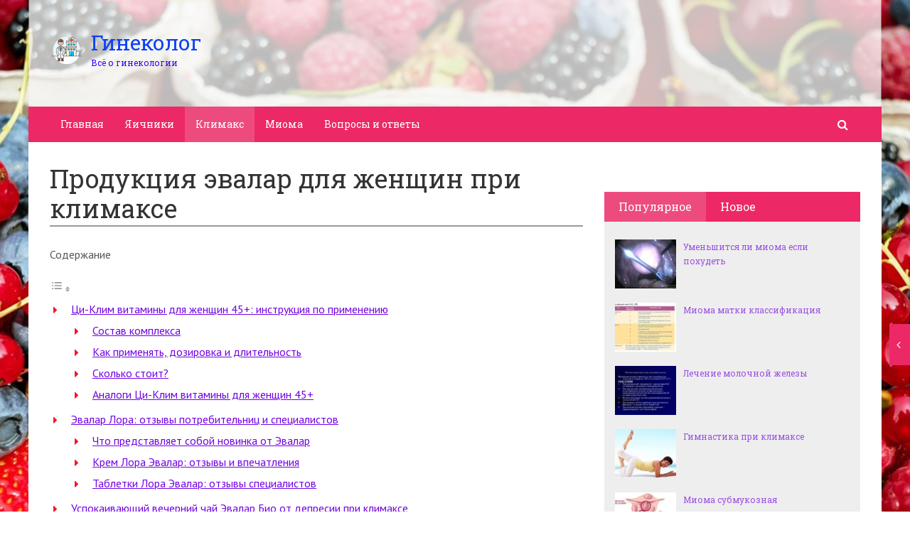

--- FILE ---
content_type: text/html; charset=utf-8
request_url: https://ginecologdo.ru/produkciya-evalar-dlya-zhenshhin-pri-klimakse.html
body_size: 45608
content:
<!DOCTYPE html>
<html lang="ru">
    <head>
        <meta charset="utf-8">
        <meta http-equiv="X-UA-Compatible" content="IE=edge">
        <meta name="viewport" content="width=device-width, initial-scale=1.0, maximum-scale=1.0, user-scalable=no" />
		<!-- Bootstrap Grid Styles -->
		<style>html{font-family:sans-serif;-ms-text-size-adjust:100%;-webkit-text-size-adjust:100%}body{margin:0}article,aside,details,figcaption,figure,footer,header,hgroup,main,menu,nav,section,summary{display:block}audio,canvas,progress,video{display:inline-block;vertical-align:baseline}audio:not([controls]){display:none;height:0}[hidden],template{display:none}a{background-color:transparent}a:active,a:hover{outline:0}abbr[title]{border-bottom:1px dotted}b,strong{font-weight:bold}dfn{font-style:italic}h1{font-size:2em;margin:0.67em 0}mark{background:#ff0;color:#000}small{font-size:80%}sub,sup{font-size:75%;line-height:0;position:relative;vertical-align:baseline}sup{top:-0.5em}sub{bottom:-0.25em}img{border:0}svg:not(:root){overflow:hidden}figure{margin:1em 40px}hr{-webkit-box-sizing:content-box;-moz-box-sizing:content-box;box-sizing:content-box;height:0}pre{overflow:auto}code,kbd,pre,samp{font-family:monospace, monospace;font-size:1em}button,input,optgroup,select,textarea{color:inherit;font:inherit;margin:0}button{overflow:visible}button,select{text-transform:none}button,html input[type="button"],input[type="reset"],input[type="submit"]{-webkit-appearance:button;cursor:pointer}button[disabled],html input[disabled]{cursor:default}button::-moz-focus-inner,input::-moz-focus-inner{border:0;padding:0}input{line-height:normal}input[type="checkbox"],input[type="radio"]{-webkit-box-sizing:border-box;-moz-box-sizing:border-box;box-sizing:border-box;padding:0}input[type="number"]::-webkit-inner-spin-button,input[type="number"]::-webkit-outer-spin-button{height:auto}input[type="search"]{-webkit-appearance:textfield;-webkit-box-sizing:content-box;-moz-box-sizing:content-box;box-sizing:content-box}input[type="search"]::-webkit-search-cancel-button,input[type="search"]::-webkit-search-decoration{-webkit-appearance:none}fieldset{border:1px solid #c0c0c0;margin:0 2px;padding:0.35em 0.625em 0.75em}legend{border:0;padding:0}textarea{overflow:auto}optgroup{font-weight:bold}table{border-collapse:collapse;border-spacing:0}td,th{padding:0}*{-webkit-box-sizing:border-box;-moz-box-sizing:border-box;box-sizing:border-box}*:before,*:after{-webkit-box-sizing:border-box;-moz-box-sizing:border-box;box-sizing:border-box}html{font-size:10px;-webkit-tap-highlight-color:rgba(0,0,0,0)}body{font-family:"Helvetica Neue",Helvetica,Arial,sans-serif;font-size:14px;line-height:1.42857143;color:#333;background-color:#fff}input,button,select,textarea{font-family:inherit;font-size:inherit;line-height:inherit}a{color:#337ab7;text-decoration:none}a:hover,a:focus{color:#23527c;text-decoration:underline}a:focus{outline:thin dotted;outline:5px auto -webkit-focus-ring-color;outline-offset:-2px}figure{margin:0}img{vertical-align:middle}.img-responsive{display:block;max-width:100%;height:auto}.img-rounded{border-radius:6px}.img-thumbnail{padding:4px;line-height:1.42857143;background-color:#fff;border:1px solid #ddd;border-radius:4px;-webkit-transition:all .2s ease-in-out;-o-transition:all .2s ease-in-out;transition:all .2s ease-in-out;display:inline-block;max-width:100%;height:auto}.img-circle{border-radius:50%}hr{margin-top:20px;margin-bottom:20px;border:0;border-top:1px solid #eee}.sr-only{position:absolute;width:1px;height:1px;margin:-1px;padding:0;overflow:hidden;clip:rect(0, 0, 0, 0);border:0}.sr-only-focusable:active,.sr-only-focusable:focus{position:static;width:auto;height:auto;margin:0;overflow:visible;clip:auto}[role="button"]{cursor:pointer}.container{margin-right:auto;margin-left:auto;padding-left:15px;padding-right:15px}@media (min-width:768px){.container{width:750px}}@media (min-width:992px){.container{width:970px}}@media (min-width:1200px){.container{width:1170px}}.container-fluid{margin-right:auto;margin-left:auto;padding-left:15px;padding-right:15px}.row{margin-left:-15px;margin-right:-15px}.col-xs-1, .col-sm-1, .col-md-1, .col-lg-1, .col-xs-2, .col-sm-2, .col-md-2, .col-lg-2, .col-xs-3, .col-sm-3, .col-md-3, .col-lg-3, .col-xs-4, .col-sm-4, .col-md-4, .col-lg-4, .col-xs-5, .col-sm-5, .col-md-5, .col-lg-5, .col-xs-6, .col-sm-6, .col-md-6, .col-lg-6, .col-xs-7, .col-sm-7, .col-md-7, .col-lg-7, .col-xs-8, .col-sm-8, .col-md-8, .col-lg-8, .col-xs-9, .col-sm-9, .col-md-9, .col-lg-9, .col-xs-10, .col-sm-10, .col-md-10, .col-lg-10, .col-xs-11, .col-sm-11, .col-md-11, .col-lg-11, .col-xs-12, .col-sm-12, .col-md-12, .col-lg-12{position:relative;min-height:1px;padding-left:15px;padding-right:15px}.col-xs-1, .col-xs-2, .col-xs-3, .col-xs-4, .col-xs-5, .col-xs-6, .col-xs-7, .col-xs-8, .col-xs-9, .col-xs-10, .col-xs-11, .col-xs-12{float:left}.col-xs-12{width:100%}.col-xs-11{width:91.66666667%}.col-xs-10{width:83.33333333%}.col-xs-9{width:75%}.col-xs-8{width:66.66666667%}.col-xs-7{width:58.33333333%}.col-xs-6{width:50%}.col-xs-5{width:41.66666667%}.col-xs-4{width:33.33333333%}.col-xs-3{width:25%}.col-xs-2{width:16.66666667%}.col-xs-1{width:8.33333333%}.col-xs-pull-12{right:100%}.col-xs-pull-11{right:91.66666667%}.col-xs-pull-10{right:83.33333333%}.col-xs-pull-9{right:75%}.col-xs-pull-8{right:66.66666667%}.col-xs-pull-7{right:58.33333333%}.col-xs-pull-6{right:50%}.col-xs-pull-5{right:41.66666667%}.col-xs-pull-4{right:33.33333333%}.col-xs-pull-3{right:25%}.col-xs-pull-2{right:16.66666667%}.col-xs-pull-1{right:8.33333333%}.col-xs-pull-0{right:auto}.col-xs-push-12{left:100%}.col-xs-push-11{left:91.66666667%}.col-xs-push-10{left:83.33333333%}.col-xs-push-9{left:75%}.col-xs-push-8{left:66.66666667%}.col-xs-push-7{left:58.33333333%}.col-xs-push-6{left:50%}.col-xs-push-5{left:41.66666667%}.col-xs-push-4{left:33.33333333%}.col-xs-push-3{left:25%}.col-xs-push-2{left:16.66666667%}.col-xs-push-1{left:8.33333333%}.col-xs-push-0{left:auto}.col-xs-offset-12{margin-left:100%}.col-xs-offset-11{margin-left:91.66666667%}.col-xs-offset-10{margin-left:83.33333333%}.col-xs-offset-9{margin-left:75%}.col-xs-offset-8{margin-left:66.66666667%}.col-xs-offset-7{margin-left:58.33333333%}.col-xs-offset-6{margin-left:50%}.col-xs-offset-5{margin-left:41.66666667%}.col-xs-offset-4{margin-left:33.33333333%}.col-xs-offset-3{margin-left:25%}.col-xs-offset-2{margin-left:16.66666667%}.col-xs-offset-1{margin-left:8.33333333%}.col-xs-offset-0{margin-left:0}@media (min-width:768px){.col-sm-1, .col-sm-2, .col-sm-3, .col-sm-4, .col-sm-5, .col-sm-6, .col-sm-7, .col-sm-8, .col-sm-9, .col-sm-10, .col-sm-11, .col-sm-12{float:left}.col-sm-12{width:100%}.col-sm-11{width:91.66666667%}.col-sm-10{width:83.33333333%}.col-sm-9{width:75%}.col-sm-8{width:66.66666667%}.col-sm-7{width:58.33333333%}.col-sm-6{width:50%}.col-sm-5{width:41.66666667%}.col-sm-4{width:33.33333333%}.col-sm-3{width:25%}.col-sm-2{width:16.66666667%}.col-sm-1{width:8.33333333%}.col-sm-pull-12{right:100%}.col-sm-pull-11{right:91.66666667%}.col-sm-pull-10{right:83.33333333%}.col-sm-pull-9{right:75%}.col-sm-pull-8{right:66.66666667%}.col-sm-pull-7{right:58.33333333%}.col-sm-pull-6{right:50%}.col-sm-pull-5{right:41.66666667%}.col-sm-pull-4{right:33.33333333%}.col-sm-pull-3{right:25%}.col-sm-pull-2{right:16.66666667%}.col-sm-pull-1{right:8.33333333%}.col-sm-pull-0{right:auto}.col-sm-push-12{left:100%}.col-sm-push-11{left:91.66666667%}.col-sm-push-10{left:83.33333333%}.col-sm-push-9{left:75%}.col-sm-push-8{left:66.66666667%}.col-sm-push-7{left:58.33333333%}.col-sm-push-6{left:50%}.col-sm-push-5{left:41.66666667%}.col-sm-push-4{left:33.33333333%}.col-sm-push-3{left:25%}.col-sm-push-2{left:16.66666667%}.col-sm-push-1{left:8.33333333%}.col-sm-push-0{left:auto}.col-sm-offset-12{margin-left:100%}.col-sm-offset-11{margin-left:91.66666667%}.col-sm-offset-10{margin-left:83.33333333%}.col-sm-offset-9{margin-left:75%}.col-sm-offset-8{margin-left:66.66666667%}.col-sm-offset-7{margin-left:58.33333333%}.col-sm-offset-6{margin-left:50%}.col-sm-offset-5{margin-left:41.66666667%}.col-sm-offset-4{margin-left:33.33333333%}.col-sm-offset-3{margin-left:25%}.col-sm-offset-2{margin-left:16.66666667%}.col-sm-offset-1{margin-left:8.33333333%}.col-sm-offset-0{margin-left:0}}@media (min-width:992px){.col-md-1, .col-md-2, .col-md-3, .col-md-4, .col-md-5, .col-md-6, .col-md-7, .col-md-8, .col-md-9, .col-md-10, .col-md-11, .col-md-12{float:left}.col-md-12{width:100%}.col-md-11{width:91.66666667%}.col-md-10{width:83.33333333%}.col-md-9{width:75%}.col-md-8{width:66.66666667%}.col-md-7{width:58.33333333%}.col-md-6{width:50%}.col-md-5{width:41.66666667%}.col-md-4{width:33.33333333%}.col-md-3{width:25%}.col-md-2{width:16.66666667%}.col-md-1{width:8.33333333%}.col-md-pull-12{right:100%}.col-md-pull-11{right:91.66666667%}.col-md-pull-10{right:83.33333333%}.col-md-pull-9{right:75%}.col-md-pull-8{right:66.66666667%}.col-md-pull-7{right:58.33333333%}.col-md-pull-6{right:50%}.col-md-pull-5{right:41.66666667%}.col-md-pull-4{right:33.33333333%}.col-md-pull-3{right:25%}.col-md-pull-2{right:16.66666667%}.col-md-pull-1{right:8.33333333%}.col-md-pull-0{right:auto}.col-md-push-12{left:100%}.col-md-push-11{left:91.66666667%}.col-md-push-10{left:83.33333333%}.col-md-push-9{left:75%}.col-md-push-8{left:66.66666667%}.col-md-push-7{left:58.33333333%}.col-md-push-6{left:50%}.col-md-push-5{left:41.66666667%}.col-md-push-4{left:33.33333333%}.col-md-push-3{left:25%}.col-md-push-2{left:16.66666667%}.col-md-push-1{left:8.33333333%}.col-md-push-0{left:auto}.col-md-offset-12{margin-left:100%}.col-md-offset-11{margin-left:91.66666667%}.col-md-offset-10{margin-left:83.33333333%}.col-md-offset-9{margin-left:75%}.col-md-offset-8{margin-left:66.66666667%}.col-md-offset-7{margin-left:58.33333333%}.col-md-offset-6{margin-left:50%}.col-md-offset-5{margin-left:41.66666667%}.col-md-offset-4{margin-left:33.33333333%}.col-md-offset-3{margin-left:25%}.col-md-offset-2{margin-left:16.66666667%}.col-md-offset-1{margin-left:8.33333333%}.col-md-offset-0{margin-left:0}}@media (min-width:1200px){.col-lg-1, .col-lg-2, .col-lg-3, .col-lg-4, .col-lg-5, .col-lg-6, .col-lg-7, .col-lg-8, .col-lg-9, .col-lg-10, .col-lg-11, .col-lg-12{float:left}.col-lg-12{width:100%}.col-lg-11{width:91.66666667%}.col-lg-10{width:83.33333333%}.col-lg-9{width:75%}.col-lg-8{width:66.66666667%}.col-lg-7{width:58.33333333%}.col-lg-6{width:50%}.col-lg-5{width:41.66666667%}.col-lg-4{width:33.33333333%}.col-lg-3{width:25%}.col-lg-2{width:16.66666667%}.col-lg-1{width:8.33333333%}.col-lg-pull-12{right:100%}.col-lg-pull-11{right:91.66666667%}.col-lg-pull-10{right:83.33333333%}.col-lg-pull-9{right:75%}.col-lg-pull-8{right:66.66666667%}.col-lg-pull-7{right:58.33333333%}.col-lg-pull-6{right:50%}.col-lg-pull-5{right:41.66666667%}.col-lg-pull-4{right:33.33333333%}.col-lg-pull-3{right:25%}.col-lg-pull-2{right:16.66666667%}.col-lg-pull-1{right:8.33333333%}.col-lg-pull-0{right:auto}.col-lg-push-12{left:100%}.col-lg-push-11{left:91.66666667%}.col-lg-push-10{left:83.33333333%}.col-lg-push-9{left:75%}.col-lg-push-8{left:66.66666667%}.col-lg-push-7{left:58.33333333%}.col-lg-push-6{left:50%}.col-lg-push-5{left:41.66666667%}.col-lg-push-4{left:33.33333333%}.col-lg-push-3{left:25%}.col-lg-push-2{left:16.66666667%}.col-lg-push-1{left:8.33333333%}.col-lg-push-0{left:auto}.col-lg-offset-12{margin-left:100%}.col-lg-offset-11{margin-left:91.66666667%}.col-lg-offset-10{margin-left:83.33333333%}.col-lg-offset-9{margin-left:75%}.col-lg-offset-8{margin-left:66.66666667%}.col-lg-offset-7{margin-left:58.33333333%}.col-lg-offset-6{margin-left:50%}.col-lg-offset-5{margin-left:41.66666667%}.col-lg-offset-4{margin-left:33.33333333%}.col-lg-offset-3{margin-left:25%}.col-lg-offset-2{margin-left:16.66666667%}.col-lg-offset-1{margin-left:8.33333333%}.col-lg-offset-0{margin-left:0}}.clearfix:before,.clearfix:after,.container:before,.container:after,.container-fluid:before,.container-fluid:after,.row:before,.row:after{content:" ";display:table}.clearfix:after,.container:after,.container-fluid:after,.row:after{clear:both}.center-block{display:block;margin-left:auto;margin-right:auto}.pull-right{float:right !important}.pull-left{float:left !important}.hide{display:none !important}.show{display:block !important}.invisible{visibility:hidden}.text-hide{font:0/0 a;color:transparent;text-shadow:none;background-color:transparent;border:0}.hidden{display:none !important}.affix{position:fixed}</style>
		
		<!-- HEADER SYLES -->
		<style>.site_wrap{width:1200px;margin:0 auto;}.top_line{float:left;width:100%;height:30px}.top_line ul{color:#ffffff;margin:0}header .box720x90{margin-top:20px}header ul.contact>li.current-menu-ancestor >a,header ul.contact>li.current-menu-ancestor:hover>a,header ul.contact>li.current-post-ancestor >a,header ul.contact>li.current-post-ancestor:hover>a{background:transparent !important}.top_line ul li a,.top_line ul li span{color:#ffffff;font-size:13px;line-height:20px}.top_line ul li span{cursor:default;text-decoration:underline}.soc_btns li{padding:0}.soc_btns>li>a{display:block;width:30px;height:30px;background:url(https://ginecologdo.ru/wp-content/themes/wpmfc-theme/img/soc_seti_top_menu.png)no-repeat}.soc_btns>li.vk>a{background-position:0 0}.soc_btns>li.fb>a{background-position:-30px 0}.soc_btns>li.odn>a{background-position:-60px 0}.soc_btns>li.gpl>a{background-position:-90px 0}.soc_btns>li.tw>a{background-position:-120px 0}.soc_btns>li.rss>a{background-position:-150px 0}.soc_btns>li.insta>a{background-position:-180px 0}.logo img{max-height:100px;max-width:100%;height:auto}.head_top{clear:both;height:150px;background-size:cover;background-position:center center}.head_top .relative{height:150px}.head_top .logo{position:absolute;width:360px;top:50%;transform:translateY(-50%);-webkit-transform:translateY(-50%);-moz-transform:translateY(-50%);-ms-transform:translateY(-50%)}.head_top .logo a:hover,.head_top .logo a:focus,.head_top .logo a:active{text-decoration:none}.head_top .logo_img,.head_top .header-text{display:table-cell;vertical-align:middle}.logo_img + .header-text{padding-left:10px;max-width:280px}.head_top .header-text{font-family:'Roboto Slab', serif}.head_top .header-text .site_name{font-size:30px;margin:0;color:#333333;line-height:32px;cursor:default}.head_top a .header-text .site_name,.head_top a .header-text .site_description{cursor:pointer}.head_top .header-text .site_description{font-size:12px;color:#999999;margin:2px 0 0;cursor:default;line-height:20px}.head_top .center_logo{position:relative;height:150px}.head_top .center_logo .logo{left:50%;text-align:center;width:100%;transform:translate(-50%, -50%);-webkit-transform:translate(-50%, -50%);-moz-transform:translate(-50%, -50%);-ms-transform:translate(-50%, -50%)}.head_top .center_logo .logo img{max-width:100%;height:auto}.head_top .center_logo .logo .logo_img + .header-text{text-align:left}.head_top .center_logo .logo .logo_img,.head_top .center_logo .logo .header-text{display:inline-block}.head_top .center_logo .logo .header-text{max-width:none;word-break:break-word}.banner_wrap{position:relative}.box728x90{width:728px;height:90px;margin:0 auto 50px;clear:both}.box468x60{width:468px;height:60px;margin:0 auto 50px;clear:both}header .box468x60{margin:0 auto}header .box728x90{margin:30px auto 0}.box336x280{width:336px;height:280px;margin:0 auto 50px}.box250x300{width:250px;height:300px}.box300x600{width:300px;height:600px;margin:0 auto 50px}.box120x600{width:120px;height:600px;margin:0 auto 50px}.box728x90 img,.box468x60 img,.box336x280 img,.box250x300 img,.box300x600 img,.box120x600 img{max-width:100%;height:auto}.box728x90 .table-responsive > .table > tbody > tr > td,.box468x60 .table-responsive > .table > tbody > tr > td,.box336x280 .table-responsive > .table > tbody > tr > td,.box300x600 .table-responsive > .table > tbody > tr > td,.box250x300 .table-responsive > .table > tbody > tr > td,.box120x600 .table-responsive > .table > tbody > tr > td{white-space:normal;word-wrap:break-word}.banner_content_wrap{clear:both;text-align:center;margin:0 0 20px}.yap-Ya_sync_1-grid .yap-layout__outer{word-wrap:break-word;white-space:normal}#fixed_header{z-index:9999;top:0;height:50px;width:100%}.site_wrap #fixed_header{width:1200px}.loggedin{top:30px !important}header .navbar-collapse{padding:0}.navbar-nav{margin:0 !important}.nav > li > a,.nav > li >span{color:#ffffff;font-size:14px;line-height:24px;padding:13px 20px;font-family:'Roboto Slab', serif;display:block}header .nav > .active > span,header .dropdown-menu > li.current-menu-item >span{cursor:default !important}header .nav > li > a:hover,header .nav > li > a:focus{color:#ffffff}header .nav .open > a,header .nav .open > a:hover,header .nav .open > a:focus{color:#ffffff}.nav .caret,.nav a:hover .caret{border-top-color:#ffffff;border-bottom-color:#ffffff}.navbar-toggle{border:2px solid #ffffff}.navbar-toggle .icon-bar{background:#ffffff}header .dropdown-menu{box-shadow:0 1px 20px rgba(0,0,0,.2);min-width:170px}header .dropdown-menu{border:0}header .dropdown-menu li{margin:0}header .dropdown-menu li+li{border-top:1px solid #e7e7e7}header .dropdown-menu >li>a,header .dropdown-menu >li>span{color:#666666;font-size:13px;line-height:18px;padding:10px 20px 10px 10px;display:block;clear:both;white-space:nowrap}header .dropdown-menu > li > a:hover,header .dropdown-menu > li > a:focus,header .dropdown-menu > li >span:hover,header .dropdown-menu > li >span:focus{color:#ffffff}header .dropdown-menu > li.current-menu-item >span:after{border-left-color:#ffffff}header .dropdown-menu > .active > a,header .dropdown-menu > .active > a:hover,header .dropdown-menu > .active > a:focus{background:#dfdfdf;color:#666666}header .dropdown-menu{border-radius:0;padding:0}.dropdown-submenu{position:relative}.dropdown-submenu>.dropdown-menu{top:0;left:100%;margin-top:0;margin-left:0}.dropdown-submenu:hover>.dropdown-menu.hover_menu,.dropdown-submenu:hover>.dropdown-menu{display:block}.dropdown-submenu>a:after,.dropdown-submenu>span:after{display:block;content:" ";position:absolute;right:10px;top:18px;width:0;height:0;border-color:transparent;border-style:solid;border-width:4px 0 4px 4px;border-left-color:#555555;margin-top:-4px}.dropdown-submenu>a:hover:after,.dropdown-submenu>span:hover:after,.current-post-ancestor>a:after{border-left-color:#ffffff}.dropdown-submenu.pull-left{float:none}.dropdown-submenu.pull-left>.dropdown-menu{left:-100%;margin-left:10px}.dropdown:hover .dropdown-menu.hover_menu{display:block}.dropdown:hover .dropdown-menu.hover_menu .dropdown-submenu .dropdown-menu.hover_menu{display:none}.dropdown .dropdown-menu.hover_menu .dropdown-submenu:hover .dropdown-menu.hover_menu{display:block}.dropdown:hover .dropdown-menu.hover_menu .dropdown-submenu .dropdown-menu.hover_menu .dropdown-submenu .dropdown-menu.hover_menu{display:none}.dropdown .dropdown-menu.hover_menu .dropdown-submenu .dropdown-menu.hover_menu .dropdown-submenu:hover .dropdown-menu.hover_menu{display:block}.dropdown .dropdown-menu.hover_menu .dropdown-submenu:hover .dropdown-menu.hover_menu .dropdown-submenu .dropdown-menu.hover_menu li a:after,.dropdown.open .dropdown-menu .dropdown-submenu:hover .dropdown-menu .dropdown-submenu .dropdown-menu li a:after{display:none}header ul>li.current-menu-ancestor >a:after{border-left-color:#ffffff}.search button,.search_form_button{border:none;background:none;font-size:16px;padding:0;color:#ffffff;margin-right:10px;display:inline-block}.search_form_button{position:relative;z-index:1000;margin:0;width:50px;height:50px;-webkit-transition:all .3s ease;-moz-transition:all .3s ease;-ms-transition:all .3s ease;transition:all .3s ease}.search input{border:1px solid transparent;box-shadow:none;padding:7px 12px;font-size:14px;line-height:18px;width:160px;color:#999999;display:inline-block;font-style:italic}.search.head_form_active{box-shadow:0 1px 20px rgba(0,0,0,.2);z-index:100;opacity:1;transform:translatey(0);-webkit-transform:translatey(0);-moz-transform:translatey(0);-ms-transform:translatey(0)}header .search{position:absolute;right:0;margin:0;top:100%;padding:5px;z-index:-1;-webkit-transition:all .3s ease;-moz-transition:all .3s ease;-ms-transition:all .3s ease;transition:all .3s ease;opacity:0;transform:translatey(-50px);-webkit-transform:translatey(-50px);-moz-transform:translatey(-50px);-ms-transform:translatey(-50px)}header .search input{width:260px}#fixed_header .relative{height:50px}</style>
		
        <link href='//fonts.googleapis.com/css?family=PT+Sans:400,700,400italic,700italic&subset=latin,cyrillic' rel='stylesheet' type='text/css'>
        <link href='//fonts.googleapis.com/css?family=Roboto+Slab:400,700&subset=latin,cyrillic' rel='stylesheet' type='text/css'>


                <script>
            var show_other_pos_num = 1;
            var show_other_pos = 'right';
        </script>
        <script type="text/javascript">
/* <![CDATA[ */
(()=>{var e={};e.g=function(){if("object"==typeof globalThis)return globalThis;try{return this||new Function("return this")()}catch(e){if("object"==typeof window)return window}}(),function({ampUrl:n,isCustomizePreview:t,isAmpDevMode:r,noampQueryVarName:o,noampQueryVarValue:s,disabledStorageKey:i,mobileUserAgents:a,regexRegex:c}){if("undefined"==typeof sessionStorage)return;const d=new RegExp(c);if(!a.some((e=>{const n=e.match(d);return!(!n||!new RegExp(n[1],n[2]).test(navigator.userAgent))||navigator.userAgent.includes(e)})))return;e.g.addEventListener("DOMContentLoaded",(()=>{const e=document.getElementById("amp-mobile-version-switcher");if(!e)return;e.hidden=!1;const n=e.querySelector("a[href]");n&&n.addEventListener("click",(()=>{sessionStorage.removeItem(i)}))}));const g=r&&["paired-browsing-non-amp","paired-browsing-amp"].includes(window.name);if(sessionStorage.getItem(i)||t||g)return;const u=new URL(location.href),m=new URL(n);m.hash=u.hash,u.searchParams.has(o)&&s===u.searchParams.get(o)?sessionStorage.setItem(i,"1"):m.href!==u.href&&(window.stop(),location.replace(m.href))}({"ampUrl":"https:\/\/ginecologdo.ru\/produkciya-evalar-dlya-zhenshhin-pri-klimakse.html?amp=1","noampQueryVarName":"noamp","noampQueryVarValue":"mobile","disabledStorageKey":"amp_mobile_redirect_disabled","mobileUserAgents":["Mobile","Android","Silk\/","Kindle","BlackBerry","Opera Mini","Opera Mobi"],"regexRegex":"^\\\/((?:.|\\n)+)\\\/([i]*)$","isCustomizePreview":false,"isAmpDevMode":false})})();
/* ]]> */
</script>
<meta name='robots' content='index, follow, max-image-preview:large, max-snippet:-1, max-video-preview:-1' />

	<!-- This site is optimized with the Yoast SEO plugin v22.8 - https://yoast.com/wordpress/plugins/seo/ -->
	<title>Продукция эвалар для женщин при климаксе - Гинеколог</title>
	<link rel="canonical" href="https://ginecologdo.ru/produkciya-evalar-dlya-zhenshhin-pri-klimakse.html" />
	<meta property="og:locale" content="ru_RU" />
	<meta property="og:type" content="article" />
	<meta property="og:title" content="Продукция эвалар для женщин при климаксе - Гинеколог" />
	<meta property="og:description" content="Ци-Клим витамины для женщин 45+: инструкция по применению Каждый возраст прекрасен по-своему. После 45 лет в жизни..." />
	<meta property="og:url" content="https://ginecologdo.ru/produkciya-evalar-dlya-zhenshhin-pri-klimakse.html" />
	<meta property="og:site_name" content="Гинеколог" />
	<meta property="article:published_time" content="2019-05-31T12:07:55+00:00" />
	<meta property="og:image" content="https://ginecologdo.ru/wp-content/uploads/2019/05/2e3333af1b212b55709a3c7f8e0eac84.jpg" />
	<meta property="og:image:width" content="701" />
	<meta property="og:image:height" content="541" />
	<meta property="og:image:type" content="image/jpeg" />
	<meta name="author" content="ovdmitjb" />
	<meta name="twitter:card" content="summary_large_image" />
	<meta name="twitter:label1" content="Написано автором" />
	<meta name="twitter:data1" content="ovdmitjb" />
	<meta name="twitter:label2" content="Примерное время для чтения" />
	<meta name="twitter:data2" content="1 минута" />
	<script type="application/ld+json" class="yoast-schema-graph">{"@context":"https://schema.org","@graph":[{"@type":"WebPage","@id":"https://ginecologdo.ru/produkciya-evalar-dlya-zhenshhin-pri-klimakse.html","url":"https://ginecologdo.ru/produkciya-evalar-dlya-zhenshhin-pri-klimakse.html","name":"Продукция эвалар для женщин при климаксе - Гинеколог","isPartOf":{"@id":"https://ginecologdo.ru/#website"},"primaryImageOfPage":{"@id":"https://ginecologdo.ru/produkciya-evalar-dlya-zhenshhin-pri-klimakse.html#primaryimage"},"image":{"@id":"https://ginecologdo.ru/produkciya-evalar-dlya-zhenshhin-pri-klimakse.html#primaryimage"},"thumbnailUrl":"https://ginecologdo.ru/wp-content/uploads/2019/05/2e3333af1b212b55709a3c7f8e0eac84.jpg","datePublished":"2019-05-31T12:07:55+00:00","dateModified":"2019-05-31T12:07:55+00:00","author":{"@id":"https://ginecologdo.ru/#/schema/person/29b7ae581b9732d4b0d22cd9d97b4a14"},"breadcrumb":{"@id":"https://ginecologdo.ru/produkciya-evalar-dlya-zhenshhin-pri-klimakse.html#breadcrumb"},"inLanguage":"ru-RU","potentialAction":[{"@type":"ReadAction","target":["https://ginecologdo.ru/produkciya-evalar-dlya-zhenshhin-pri-klimakse.html"]}]},{"@type":"ImageObject","inLanguage":"ru-RU","@id":"https://ginecologdo.ru/produkciya-evalar-dlya-zhenshhin-pri-klimakse.html#primaryimage","url":"https://ginecologdo.ru/wp-content/uploads/2019/05/2e3333af1b212b55709a3c7f8e0eac84.jpg","contentUrl":"https://ginecologdo.ru/wp-content/uploads/2019/05/2e3333af1b212b55709a3c7f8e0eac84.jpg","width":701,"height":541},{"@type":"BreadcrumbList","@id":"https://ginecologdo.ru/produkciya-evalar-dlya-zhenshhin-pri-klimakse.html#breadcrumb","itemListElement":[{"@type":"ListItem","position":1,"name":"Главная страница","item":"https://ginecologdo.ru/"},{"@type":"ListItem","position":2,"name":"Продукция эвалар для женщин при климаксе"}]},{"@type":"WebSite","@id":"https://ginecologdo.ru/#website","url":"https://ginecologdo.ru/","name":"Гинеколог","description":"Всё о гинекологии","potentialAction":[{"@type":"SearchAction","target":{"@type":"EntryPoint","urlTemplate":"https://ginecologdo.ru/?s={search_term_string}"},"query-input":"required name=search_term_string"}],"inLanguage":"ru-RU"},{"@type":"Person","@id":"https://ginecologdo.ru/#/schema/person/29b7ae581b9732d4b0d22cd9d97b4a14","name":"ovdmitjb","image":{"@type":"ImageObject","inLanguage":"ru-RU","@id":"https://ginecologdo.ru/#/schema/person/image/","url":"https://secure.gravatar.com/avatar/f2a6f9bb8e156b6671e4b5a7d78ef17a?s=96&d=mm&r=g","contentUrl":"https://secure.gravatar.com/avatar/f2a6f9bb8e156b6671e4b5a7d78ef17a?s=96&d=mm&r=g","caption":"ovdmitjb"},"url":"https://ginecologdo.ru/author/ovdmitjb"}]}</script>
	<!-- / Yoast SEO plugin. -->


<link rel='dns-prefetch' href='//ajax.googleapis.com' />
<link rel='dns-prefetch' href='//maxcdn.bootstrapcdn.com' />
<link rel="alternate" type="application/rss+xml" title="Гинеколог &raquo; Лента комментариев к &laquo;Продукция эвалар для женщин при климаксе&raquo;" href="https://ginecologdo.ru/produkciya-evalar-dlya-zhenshhin-pri-klimakse.html/feed" />
<script type="text/javascript">
/* <![CDATA[ */
window._wpemojiSettings = {"baseUrl":"https:\/\/s.w.org\/images\/core\/emoji\/15.0.3\/72x72\/","ext":".png","svgUrl":"https:\/\/s.w.org\/images\/core\/emoji\/15.0.3\/svg\/","svgExt":".svg","source":{"concatemoji":"\/\/ginecologdo.ru\/wp-includes\/js\/wp-emoji-release.min.js?ver=6.5.5"}};
/*! This file is auto-generated */
!function(i,n){var o,s,e;function c(e){try{var t={supportTests:e,timestamp:(new Date).valueOf()};sessionStorage.setItem(o,JSON.stringify(t))}catch(e){}}function p(e,t,n){e.clearRect(0,0,e.canvas.width,e.canvas.height),e.fillText(t,0,0);var t=new Uint32Array(e.getImageData(0,0,e.canvas.width,e.canvas.height).data),r=(e.clearRect(0,0,e.canvas.width,e.canvas.height),e.fillText(n,0,0),new Uint32Array(e.getImageData(0,0,e.canvas.width,e.canvas.height).data));return t.every(function(e,t){return e===r[t]})}function u(e,t,n){switch(t){case"flag":return n(e,"\ud83c\udff3\ufe0f\u200d\u26a7\ufe0f","\ud83c\udff3\ufe0f\u200b\u26a7\ufe0f")?!1:!n(e,"\ud83c\uddfa\ud83c\uddf3","\ud83c\uddfa\u200b\ud83c\uddf3")&&!n(e,"\ud83c\udff4\udb40\udc67\udb40\udc62\udb40\udc65\udb40\udc6e\udb40\udc67\udb40\udc7f","\ud83c\udff4\u200b\udb40\udc67\u200b\udb40\udc62\u200b\udb40\udc65\u200b\udb40\udc6e\u200b\udb40\udc67\u200b\udb40\udc7f");case"emoji":return!n(e,"\ud83d\udc26\u200d\u2b1b","\ud83d\udc26\u200b\u2b1b")}return!1}function f(e,t,n){var r="undefined"!=typeof WorkerGlobalScope&&self instanceof WorkerGlobalScope?new OffscreenCanvas(300,150):i.createElement("canvas"),a=r.getContext("2d",{willReadFrequently:!0}),o=(a.textBaseline="top",a.font="600 32px Arial",{});return e.forEach(function(e){o[e]=t(a,e,n)}),o}function t(e){var t=i.createElement("script");t.src=e,t.defer=!0,i.head.appendChild(t)}"undefined"!=typeof Promise&&(o="wpEmojiSettingsSupports",s=["flag","emoji"],n.supports={everything:!0,everythingExceptFlag:!0},e=new Promise(function(e){i.addEventListener("DOMContentLoaded",e,{once:!0})}),new Promise(function(t){var n=function(){try{var e=JSON.parse(sessionStorage.getItem(o));if("object"==typeof e&&"number"==typeof e.timestamp&&(new Date).valueOf()<e.timestamp+604800&&"object"==typeof e.supportTests)return e.supportTests}catch(e){}return null}();if(!n){if("undefined"!=typeof Worker&&"undefined"!=typeof OffscreenCanvas&&"undefined"!=typeof URL&&URL.createObjectURL&&"undefined"!=typeof Blob)try{var e="postMessage("+f.toString()+"("+[JSON.stringify(s),u.toString(),p.toString()].join(",")+"));",r=new Blob([e],{type:"text/javascript"}),a=new Worker(URL.createObjectURL(r),{name:"wpTestEmojiSupports"});return void(a.onmessage=function(e){c(n=e.data),a.terminate(),t(n)})}catch(e){}c(n=f(s,u,p))}t(n)}).then(function(e){for(var t in e)n.supports[t]=e[t],n.supports.everything=n.supports.everything&&n.supports[t],"flag"!==t&&(n.supports.everythingExceptFlag=n.supports.everythingExceptFlag&&n.supports[t]);n.supports.everythingExceptFlag=n.supports.everythingExceptFlag&&!n.supports.flag,n.DOMReady=!1,n.readyCallback=function(){n.DOMReady=!0}}).then(function(){return e}).then(function(){var e;n.supports.everything||(n.readyCallback(),(e=n.source||{}).concatemoji?t(e.concatemoji):e.wpemoji&&e.twemoji&&(t(e.twemoji),t(e.wpemoji)))}))}((window,document),window._wpemojiSettings);
/* ]]> */
</script>
<style id='wp-emoji-styles-inline-css' type='text/css'>

	img.wp-smiley, img.emoji {
		display: inline !important;
		border: none !important;
		box-shadow: none !important;
		height: 1em !important;
		width: 1em !important;
		margin: 0 0.07em !important;
		vertical-align: -0.1em !important;
		background: none !important;
		padding: 0 !important;
	}
</style>
<link rel='stylesheet' id='wp-block-library-css' href='//ginecologdo.ru/wp-includes/css/dist/block-library/style.min.css?ver=6.5.5' type='text/css' media='all' />
<style id='classic-theme-styles-inline-css' type='text/css'>
/*! This file is auto-generated */
.wp-block-button__link{color:#fff;background-color:#32373c;border-radius:9999px;box-shadow:none;text-decoration:none;padding:calc(.667em + 2px) calc(1.333em + 2px);font-size:1.125em}.wp-block-file__button{background:#32373c;color:#fff;text-decoration:none}
</style>
<style id='global-styles-inline-css' type='text/css'>
body{--wp--preset--color--black: #000000;--wp--preset--color--cyan-bluish-gray: #abb8c3;--wp--preset--color--white: #ffffff;--wp--preset--color--pale-pink: #f78da7;--wp--preset--color--vivid-red: #cf2e2e;--wp--preset--color--luminous-vivid-orange: #ff6900;--wp--preset--color--luminous-vivid-amber: #fcb900;--wp--preset--color--light-green-cyan: #7bdcb5;--wp--preset--color--vivid-green-cyan: #00d084;--wp--preset--color--pale-cyan-blue: #8ed1fc;--wp--preset--color--vivid-cyan-blue: #0693e3;--wp--preset--color--vivid-purple: #9b51e0;--wp--preset--gradient--vivid-cyan-blue-to-vivid-purple: linear-gradient(135deg,rgba(6,147,227,1) 0%,rgb(155,81,224) 100%);--wp--preset--gradient--light-green-cyan-to-vivid-green-cyan: linear-gradient(135deg,rgb(122,220,180) 0%,rgb(0,208,130) 100%);--wp--preset--gradient--luminous-vivid-amber-to-luminous-vivid-orange: linear-gradient(135deg,rgba(252,185,0,1) 0%,rgba(255,105,0,1) 100%);--wp--preset--gradient--luminous-vivid-orange-to-vivid-red: linear-gradient(135deg,rgba(255,105,0,1) 0%,rgb(207,46,46) 100%);--wp--preset--gradient--very-light-gray-to-cyan-bluish-gray: linear-gradient(135deg,rgb(238,238,238) 0%,rgb(169,184,195) 100%);--wp--preset--gradient--cool-to-warm-spectrum: linear-gradient(135deg,rgb(74,234,220) 0%,rgb(151,120,209) 20%,rgb(207,42,186) 40%,rgb(238,44,130) 60%,rgb(251,105,98) 80%,rgb(254,248,76) 100%);--wp--preset--gradient--blush-light-purple: linear-gradient(135deg,rgb(255,206,236) 0%,rgb(152,150,240) 100%);--wp--preset--gradient--blush-bordeaux: linear-gradient(135deg,rgb(254,205,165) 0%,rgb(254,45,45) 50%,rgb(107,0,62) 100%);--wp--preset--gradient--luminous-dusk: linear-gradient(135deg,rgb(255,203,112) 0%,rgb(199,81,192) 50%,rgb(65,88,208) 100%);--wp--preset--gradient--pale-ocean: linear-gradient(135deg,rgb(255,245,203) 0%,rgb(182,227,212) 50%,rgb(51,167,181) 100%);--wp--preset--gradient--electric-grass: linear-gradient(135deg,rgb(202,248,128) 0%,rgb(113,206,126) 100%);--wp--preset--gradient--midnight: linear-gradient(135deg,rgb(2,3,129) 0%,rgb(40,116,252) 100%);--wp--preset--font-size--small: 13px;--wp--preset--font-size--medium: 20px;--wp--preset--font-size--large: 36px;--wp--preset--font-size--x-large: 42px;--wp--preset--spacing--20: 0.44rem;--wp--preset--spacing--30: 0.67rem;--wp--preset--spacing--40: 1rem;--wp--preset--spacing--50: 1.5rem;--wp--preset--spacing--60: 2.25rem;--wp--preset--spacing--70: 3.38rem;--wp--preset--spacing--80: 5.06rem;--wp--preset--shadow--natural: 6px 6px 9px rgba(0, 0, 0, 0.2);--wp--preset--shadow--deep: 12px 12px 50px rgba(0, 0, 0, 0.4);--wp--preset--shadow--sharp: 6px 6px 0px rgba(0, 0, 0, 0.2);--wp--preset--shadow--outlined: 6px 6px 0px -3px rgba(255, 255, 255, 1), 6px 6px rgba(0, 0, 0, 1);--wp--preset--shadow--crisp: 6px 6px 0px rgba(0, 0, 0, 1);}:where(.is-layout-flex){gap: 0.5em;}:where(.is-layout-grid){gap: 0.5em;}body .is-layout-flex{display: flex;}body .is-layout-flex{flex-wrap: wrap;align-items: center;}body .is-layout-flex > *{margin: 0;}body .is-layout-grid{display: grid;}body .is-layout-grid > *{margin: 0;}:where(.wp-block-columns.is-layout-flex){gap: 2em;}:where(.wp-block-columns.is-layout-grid){gap: 2em;}:where(.wp-block-post-template.is-layout-flex){gap: 1.25em;}:where(.wp-block-post-template.is-layout-grid){gap: 1.25em;}.has-black-color{color: var(--wp--preset--color--black) !important;}.has-cyan-bluish-gray-color{color: var(--wp--preset--color--cyan-bluish-gray) !important;}.has-white-color{color: var(--wp--preset--color--white) !important;}.has-pale-pink-color{color: var(--wp--preset--color--pale-pink) !important;}.has-vivid-red-color{color: var(--wp--preset--color--vivid-red) !important;}.has-luminous-vivid-orange-color{color: var(--wp--preset--color--luminous-vivid-orange) !important;}.has-luminous-vivid-amber-color{color: var(--wp--preset--color--luminous-vivid-amber) !important;}.has-light-green-cyan-color{color: var(--wp--preset--color--light-green-cyan) !important;}.has-vivid-green-cyan-color{color: var(--wp--preset--color--vivid-green-cyan) !important;}.has-pale-cyan-blue-color{color: var(--wp--preset--color--pale-cyan-blue) !important;}.has-vivid-cyan-blue-color{color: var(--wp--preset--color--vivid-cyan-blue) !important;}.has-vivid-purple-color{color: var(--wp--preset--color--vivid-purple) !important;}.has-black-background-color{background-color: var(--wp--preset--color--black) !important;}.has-cyan-bluish-gray-background-color{background-color: var(--wp--preset--color--cyan-bluish-gray) !important;}.has-white-background-color{background-color: var(--wp--preset--color--white) !important;}.has-pale-pink-background-color{background-color: var(--wp--preset--color--pale-pink) !important;}.has-vivid-red-background-color{background-color: var(--wp--preset--color--vivid-red) !important;}.has-luminous-vivid-orange-background-color{background-color: var(--wp--preset--color--luminous-vivid-orange) !important;}.has-luminous-vivid-amber-background-color{background-color: var(--wp--preset--color--luminous-vivid-amber) !important;}.has-light-green-cyan-background-color{background-color: var(--wp--preset--color--light-green-cyan) !important;}.has-vivid-green-cyan-background-color{background-color: var(--wp--preset--color--vivid-green-cyan) !important;}.has-pale-cyan-blue-background-color{background-color: var(--wp--preset--color--pale-cyan-blue) !important;}.has-vivid-cyan-blue-background-color{background-color: var(--wp--preset--color--vivid-cyan-blue) !important;}.has-vivid-purple-background-color{background-color: var(--wp--preset--color--vivid-purple) !important;}.has-black-border-color{border-color: var(--wp--preset--color--black) !important;}.has-cyan-bluish-gray-border-color{border-color: var(--wp--preset--color--cyan-bluish-gray) !important;}.has-white-border-color{border-color: var(--wp--preset--color--white) !important;}.has-pale-pink-border-color{border-color: var(--wp--preset--color--pale-pink) !important;}.has-vivid-red-border-color{border-color: var(--wp--preset--color--vivid-red) !important;}.has-luminous-vivid-orange-border-color{border-color: var(--wp--preset--color--luminous-vivid-orange) !important;}.has-luminous-vivid-amber-border-color{border-color: var(--wp--preset--color--luminous-vivid-amber) !important;}.has-light-green-cyan-border-color{border-color: var(--wp--preset--color--light-green-cyan) !important;}.has-vivid-green-cyan-border-color{border-color: var(--wp--preset--color--vivid-green-cyan) !important;}.has-pale-cyan-blue-border-color{border-color: var(--wp--preset--color--pale-cyan-blue) !important;}.has-vivid-cyan-blue-border-color{border-color: var(--wp--preset--color--vivid-cyan-blue) !important;}.has-vivid-purple-border-color{border-color: var(--wp--preset--color--vivid-purple) !important;}.has-vivid-cyan-blue-to-vivid-purple-gradient-background{background: var(--wp--preset--gradient--vivid-cyan-blue-to-vivid-purple) !important;}.has-light-green-cyan-to-vivid-green-cyan-gradient-background{background: var(--wp--preset--gradient--light-green-cyan-to-vivid-green-cyan) !important;}.has-luminous-vivid-amber-to-luminous-vivid-orange-gradient-background{background: var(--wp--preset--gradient--luminous-vivid-amber-to-luminous-vivid-orange) !important;}.has-luminous-vivid-orange-to-vivid-red-gradient-background{background: var(--wp--preset--gradient--luminous-vivid-orange-to-vivid-red) !important;}.has-very-light-gray-to-cyan-bluish-gray-gradient-background{background: var(--wp--preset--gradient--very-light-gray-to-cyan-bluish-gray) !important;}.has-cool-to-warm-spectrum-gradient-background{background: var(--wp--preset--gradient--cool-to-warm-spectrum) !important;}.has-blush-light-purple-gradient-background{background: var(--wp--preset--gradient--blush-light-purple) !important;}.has-blush-bordeaux-gradient-background{background: var(--wp--preset--gradient--blush-bordeaux) !important;}.has-luminous-dusk-gradient-background{background: var(--wp--preset--gradient--luminous-dusk) !important;}.has-pale-ocean-gradient-background{background: var(--wp--preset--gradient--pale-ocean) !important;}.has-electric-grass-gradient-background{background: var(--wp--preset--gradient--electric-grass) !important;}.has-midnight-gradient-background{background: var(--wp--preset--gradient--midnight) !important;}.has-small-font-size{font-size: var(--wp--preset--font-size--small) !important;}.has-medium-font-size{font-size: var(--wp--preset--font-size--medium) !important;}.has-large-font-size{font-size: var(--wp--preset--font-size--large) !important;}.has-x-large-font-size{font-size: var(--wp--preset--font-size--x-large) !important;}
.wp-block-navigation a:where(:not(.wp-element-button)){color: inherit;}
:where(.wp-block-post-template.is-layout-flex){gap: 1.25em;}:where(.wp-block-post-template.is-layout-grid){gap: 1.25em;}
:where(.wp-block-columns.is-layout-flex){gap: 2em;}:where(.wp-block-columns.is-layout-grid){gap: 2em;}
.wp-block-pullquote{font-size: 1.5em;line-height: 1.6;}
</style>
<link rel='stylesheet' id='cpsh-shortcodes-css' href='//ginecologdo.ru/wp-content/plugins/column-shortcodes/assets/css/shortcodes.css?ver=1.0.1' type='text/css' media='all' />
<link rel='stylesheet' id='contact-form-7-css' href='//ginecologdo.ru/wp-content/plugins/contact-form-7/includes/css/styles.css?ver=5.9.5' type='text/css' media='all' />
<link rel='stylesheet' id='linkssc-style-css' href='//ginecologdo.ru/wp-content/plugins/links-shortcode/links-shortcode.css?ver=6.5.5' type='text/css' media='all' />
<link rel='stylesheet' id='wp-pagenavi-css' href='//ginecologdo.ru/wp-content/plugins/wp-pagenavi/pagenavi-css.css?ver=2.70' type='text/css' media='all' />
<link rel='stylesheet' id='bootstrap_css-css' href='//ginecologdo.ru/wp-content/themes/wpmfc-theme/css/bootstrap.min.css?ver=1' type='text/css' media='all' />
<link crossorigin="anonymous" rel='stylesheet' id='awesome_min-css' href='//maxcdn.bootstrapcdn.com/font-awesome/4.3.0/css/font-awesome.min.css?ver=1' type='text/css' media='all' />
<link rel='stylesheet' id='style_css-css' href='//ginecologdo.ru/wp-content/themes/wpmfc-theme/style.css?ver=1' type='text/css' media='all' />
<link rel='stylesheet' id='custom_css-css' href='//ginecologdo.ru/wp-content/themes/wpmfc-theme/css/default_themes/red.css?ver=1' type='text/css' media='all' />
<link rel='stylesheet' id='mmenu_css-css' href='//ginecologdo.ru/wp-content/themes/wpmfc-theme/css/jquery.mmenu.all.css?ver=1' type='text/css' media='all' />
<link rel='stylesheet' id='likes_css-css' href='//ginecologdo.ru/wp-content/themes/wpmfc-theme/css/social-likes_birman.css?ver=1' type='text/css' media='all' />
<link rel='stylesheet' id='wp-mfc_style-css' href='//ginecologdo.ru/wp-content/plugins/wp-mfc-questions/templates/wp-mfc_style.css?ver=6.5.5' type='text/css' media='all' />
<link rel='stylesheet' id='yarppRelatedCss-css' href='//ginecologdo.ru/wp-content/plugins/yet-another-related-posts-plugin/style/related.css?ver=5.30.10' type='text/css' media='all' />
<script type="text/javascript" src="//ajax.googleapis.com/ajax/libs/jquery/1.11.1/jquery.min.js?ver=1" id="jquery-js"></script>
<script type="text/javascript" src="//ginecologdo.ru/wp-content/themes/wpmfc-theme/js/social-likes.min.js?ver=1" id="social_js-js"></script>
<link rel="https://api.w.org/" href="https://ginecologdo.ru/wp-json/" /><link rel="alternate" type="application/json" href="https://ginecologdo.ru/wp-json/wp/v2/posts/14309" /><link rel='shortlink' href='https://ginecologdo.ru/?p=14309' />
<link rel="alternate" type="application/json+oembed" href="https://ginecologdo.ru/wp-json/oembed/1.0/embed?url=https%3A%2F%2Fginecologdo.ru%2Fprodukciya-evalar-dlya-zhenshhin-pri-klimakse.html" />
<link rel="alternate" type="text/xml+oembed" href="https://ginecologdo.ru/wp-json/oembed/1.0/embed?url=https%3A%2F%2Fginecologdo.ru%2Fprodukciya-evalar-dlya-zhenshhin-pri-klimakse.html&#038;format=xml" />
<link rel="EditURI" type="application/rsd+xml" title="RSD" href="https://ginecologdo.ru/xmlrpc2.php?rsd" />
<link rel="alternate" type="text/html" media="only screen and (max-width: 640px)" href="https://ginecologdo.ru/produkciya-evalar-dlya-zhenshhin-pri-klimakse.html?amp=1"><style type="text/css">div#toc_container ul li {font-size: 100%;}</style><link rel="amphtml" href="https://ginecologdo.ru/produkciya-evalar-dlya-zhenshhin-pri-klimakse.html?amp=1"><style>#amp-mobile-version-switcher{left:0;position:absolute;width:100%;z-index:100}#amp-mobile-version-switcher>a{background-color:#444;border:0;color:#eaeaea;display:block;font-family:-apple-system,BlinkMacSystemFont,Segoe UI,Roboto,Oxygen-Sans,Ubuntu,Cantarell,Helvetica Neue,sans-serif;font-size:16px;font-weight:600;padding:15px 0;text-align:center;-webkit-text-decoration:none;text-decoration:none}#amp-mobile-version-switcher>a:active,#amp-mobile-version-switcher>a:focus,#amp-mobile-version-switcher>a:hover{-webkit-text-decoration:underline;text-decoration:underline}</style><style type="text/css" title="dynamic-css" class="options-output">body{background-repeat:no-repeat;background-size:cover;background-attachment:fixed;background-image:url('https://ginecologdo.ru/wp-content/uploads/2019/06/berries-1546125_960_720.jpg');}.head_top .header-text .site_name{color:#0c42f4;}.head_top .header-text .site_description{color:#3a02f4;}.footer_top .header-text .site_name{color:#0c42f4;}.footer_top .header-text .site_description{color:#3a02f4;}#fixed_header,
				header .search,
				.content .search button,
				.tab_widget .nav-tabs,
				.comment-form input[type="submit"],
				aside .subscribe_widget .widgettitle,
				.widget_wysija .wysija-submit, .more-link:before, .show_other_show, .show_other_close, hide_left_side, show_left_side, .page404 .search button,
				.letter_tag_widget a,
				.wpmfco_form_wrap .wpcf7-form .wpcf7-form-control.wpcf7-submit,
				.category_form .wpcf7-form .wpcf7-form-control.wpcf7-submit,
				.cta_block .cta_btn,
				.child_cats_list_wrap .child_cats_list li a				
				{background-color:#ed2866;}.soc_btns>li.vk:hover>a,
		.soc_btns>li.fb:hover>a,
		.soc_btns>li.odn:hover>a,
		.soc_btns>li.gpl:hover>a,
		.soc_btns>li.tw:hover>a,
		.soc_btns>li.rss:hover>a,
		header .nav .open > a, 
		header .nav .open > a:hover,
		header .nav .open > a:focus,
		header .dropdown-menu > li > a:hover,
		header .dropdown-menu > li > a:focus,
		header .dropdown-menu > li >span:hover,
		header .dropdown-menu > li >span:focus,
		header .dropdown-menu > li.current-menu-item >span,
		header ul>li.current-post-ancestor >a,
		header ul>li.current-post-ancestor:hover >a,
		header ul>li.current-menu-ancestor >a,
		header ul>li.current-menu-ancestor:hover >a,
		header ul>li.current-menu-ancestor >span,
		header ul>li.current-menu-ancestor:hover >span,
		.search_form_button:hover,
		.content .search button:hover,
		header .nav > li > a:hover, header .nav > li > a:focus,header .nav > .active > span,
		.widget_wysija .wysija-submit:hover,
		.tab_widget .nav > li > a:hover, .tab_widget .nav > li > a:focus,.tab_widget .nav-tabs > li.active > a, .tab_widget .nav-tabs > li.active > a:hover, .tab_widget .nav-tabs > li.active > a:focus,
		.tag_list li a:hover,
		.comment-form input[type="submit"]:hover,
		.more-link:hover,
		.more-link:hover, .more-link:hover:before,
		.show_other_show:hover,
		.show_other_close:hover,
		hide_left_side, show_left_side,
		.page404 .search button:hover,
		ul.mm-list>li.current-post-ancestor >a:not([class="mm-subopen"]),
		ul.mm-list>li.current-post-ancestor:hover >a:not([class="mm-subopen"]),
		ul.mm-list>li.current-menu-ancestor >a:not([class="mm-subopen"]),
		ul.mm-list>li.current-menu-ancestor:hover >a:not([class="mm-subopen"]),
		ul.mm-list>li.current-menu-item>a:not([class="mm-subopen"]),
		ul.mm-list>li.current-menu-item:hover>a:not([class="mm-subopen"]),
		.mmcall,
		.widget_sidebar_cats_ul li a:hover,
		.letter_tag_widget a:hover
		.wpmfco_form_wrap .wpcf7-form .wpcf7-form-control.wpcf7-submit:hover,
		.category_form .wpcf7-form .wpcf7-form-control.wpcf7-submit:hover,
		.cta_block .cta_btn:hover,
		header ul>li.current-category-ancestor >a,
		header ul>li.current-category-ancestor:hover >a,
		ul.mm-list>li.current-category-ancestor >a:not([class="mm-subopen"]),
		ul.mm-list>li.current-category-ancestor:hover >a:not([class="mm-subopen"]),
		.current-cat-parent .children .current-cat a,
		.widget_sidebar_cats_ul .current-cat a,
		.tag_list .current-tag a,
		.current-cat-parent .children .current-cat .children li a:hover,
		.wpmfco_form_wrap .wpcf7-form .wpcf7-form-control.wpcf7-submit:hover,
		.category_form .wpcf7-form .wpcf7-form-control.wpcf7-submit:hover,
		.child_cats_list_wrap .child_cats_list li a:hover,
		.widget_sidebar_cats_ul  .current-cat .children li a
		{background-color:#ed4b7e;}a,.main_text .nav > li > a,.main_text .panel-title > a,.main_text div.panel-title a:before,.error_number{color:#7202e2;}a:visited,.main_text .nav > li > a:visited,.main_text .panel-title > a:visited,.main_text div.panel-title a:before:visited,.error_number:visited{color:#7202e2;}a:hover,.main_text .nav > li > a:hover,.main_text .panel-title > a:hover,.main_text div.panel-title a:before:hover,.error_number:hover{color:#7202e2;}a:active,.main_text .nav > li > a:active,.main_text .panel-title > a:active,.main_text div.panel-title a:before:active,.error_number:active{color:#7202e2;}.post_title a,.topic_list li a,.lg_post_box .post_title a,.sm_post_box .post_title a,.md_post_box .post_title a{color:#9a51e2;}.post_title a:visited,.topic_list li a:visited,.lg_post_box .post_title a:visited,.sm_post_box .post_title a:visited,.md_post_box .post_title a:visited{color:#9a51e2;}.post_title a:hover,.topic_list li a:hover,.lg_post_box .post_title a:hover,.sm_post_box .post_title a:hover,.md_post_box .post_title a:hover{color:#9a51e2;}.post_title a:active,.topic_list li a:active,.lg_post_box .post_title a:active,.sm_post_box .post_title a:active,.md_post_box .post_title a:active{color:#9a51e2;}.wp-pagenavi span.current{color:#a15fe2;}.content .search.result_form  input, .page404 .search input{border-top:0px solid inherit;border-bottom:0px solid inherit;border-left:0px solid inherit;border-right:0px solid inherit;}.attention.green{border-top:0px solid inherit;}.attention.green{border-right:0px solid inherit;}.attention.green{border-bottom:0px solid inherit;}.attention.green{border-left:0px solid inherit;}.attention.orange{border-top:0px solid inherit;}.attention.orange{border-right:0px solid inherit;}.attention.orange{border-bottom:0px solid inherit;}.attention.orange{border-left:0px solid inherit;}.attention.red{border-top:0px solid inherit;}.attention.red{border-right:0px solid inherit;}.attention.red{border-bottom:0px solid inherit;}.attention.red{border-left:0px solid inherit;}.linked_box{border-top:0px solid inherit;}.linked_box{border-right:0px solid inherit;}.linked_box{border-bottom:0px solid inherit;}.linked_box{border-left:0px solid inherit;}.subscribe_box{border-top:0px solid inherit;}.subscribe_box{border-right:0px solid inherit;}.subscribe_box{border-bottom:0px solid inherit;}.subscribe_box{border-left:0px solid inherit;}</style>        <link rel="shortcut icon" href="https://ginecologdo.ru/wp-content/uploads/2019/06/doctorhospital_101095-1.ico" />
        


        <!--[if lt IE 9]>
          <script src="https://oss.maxcdn.com/html5shiv/3.7.2/html5shiv.min.js"></script>
          <script src="https://oss.maxcdn.com/respond/1.4.2/respond.min.js"></script>
        <![endif]-->
        <!--[if lte IE 8]><script src="https://ginecologdo.ru/wp-content/themes/wpmfc-theme/js/lang.js" charset="utf-8"></script><![endif]-->


        <style>                                    </style>

                            <script type="text/javascript">
                jQuery(document).ready(function ($) {
                    $('.navbar .dropdown').hover(function () {
                        $(this).find('#menu-glavnoe-menyu').first().stop(true, true).delay(250).slideDown();

                    }, function () {
                        $(this).find('#menu-glavnoe-menyu').first().stop(true, true).delay(100).slideUp();

                    });

                    if ($(window).width() > 1200) {
                        $('.navbar-nav a').click(function () {
                            location.href = this.href;
                        });
                    }
                });
            </script>
        	
        
        <style>
	        	        	.content a{color:#7202e2}
	    		    		    		.content a:hover{color:#7202e2}
										.content a:visited{color:#7202e2}
										.content a:active{color:#7202e2}
			
	        	        	.content h1 a, .content h2 a, .content h3 a, .content h4 a, .content h5 a, .content h6 a{color:#9a51e2}
	    		    		    		.content h1 a:hover, .content h2 a:hover, .content h3 a:hover, .content h4 a:hover, .content h5 a:hover, .content h6 a:hover, {color:#9a51e2}
										.content h1 a:visited, .content h2 a:visited, .content h3 a:visited, .content h4 a:visited, .content h5 a:visited, .content h6 a:visited, {color:#9a51e2}
										.content h1 a:active, .content h2 a:active, .content h3 a:active, .content h4 a:active, .content h5 a:active, .content h6 a:active, {color:#9a51e2}
			
		</style>
        <meta name="google-site-verification" content="aT1Qxu0GbPbVIly9zFDYd71zXzTzQmIPIHg8X_ys_ws" />


    </head>	

    <body  class="post-template-default single single-post postid-14309 single-format-standard">
        <div class="wrap_for_nav">
            <div class="site_wrap">            <!-- HEADER START -->


            <header>
                
                <div class="clearfix"></div>
                <div class="head_top" id="head_top_block" style="background-image: url(https://ginecologdo.ru/wp-content/uploads/2019/06/33343.png);">
                    <div class="container ">
                                                    <div class="row">						
                                <div class="col-lg-4 col-md-4 col-sm-4 col-xs-12  relative">
                                    <div class="logo">
                                        <a href="https://ginecologdo.ru">					
                                        <div class="logo_img"><img src="https://ginecologdo.ru/wp-content/uploads/2019/06/doctorhospital_101095.ico" alt="" class=""></div>                                                                                            <div class="header-text">						
                                                                                                            <div class="site_name">Гинеколог</div>                                                        <div class="site_description">Всё о гинекологии</div>				
                                                    								
                                                </div>
                                            
                                             </a>                                    </div>
                                </div>
                                <div class="col-lg-8 col-md-8 col-sm-8 col-xs-12 text-right">
                                                                    </div>
                            </div>
                        
                    </div>
                </div>

                
                                    <div id="fixed_header" class="affix-top ">                                <div class="container">
                    <div class="row">
                        <div class="col-lg-11 col-md-11 col-sm-10 col-xs-10">
                            <div id="left_menu_call" class="mmcall">
                                <a id="hamburger" class="mm-fixed-top mm-slideout" href="#site_left_menu"><span></span></a>
                                <a href="#site_left_menu"><span class="mmname upper bold hidden-lg">Меню</span></a>
                            </div>

                            <div class="site_main_menu_wrap">
                                <nav id="site_main_menu" class="site_main_menu">
                                    <ul id="menu-main" class="nav navbar-nav"><li id="menu-item-34472" class="menu-item menu-item-type-custom menu-item-object-custom menu-item-34472"><a href="/">Главная</a></li>
<li id="menu-item-34474" class="menu-item menu-item-type-taxonomy menu-item-object-category menu-item-34474"><a href="https://ginecologdo.ru/yaichniki">Яичники</a></li>
<li id="menu-item-34475" class="menu-item menu-item-type-taxonomy menu-item-object-category current-post-ancestor current-menu-parent current-post-parent menu-item-34475"><a href="https://ginecologdo.ru/klimaks">Климакс</a></li>
<li id="menu-item-34476" class="menu-item menu-item-type-taxonomy menu-item-object-category menu-item-34476"><a href="https://ginecologdo.ru/mioma">Миома</a></li>
<li id="menu-item-34473" class="menu-item menu-item-type-post_type menu-item-object-page menu-item-34473"><a href="https://ginecologdo.ru/voprosy-i-otvety.html">Вопросы и ответы</a></li>
</ul>                                </nav>		
                            </div>

                            <nav id="site_left_menu">
                                <ul id="menu-main-1" class="menu"><li class="menu-item menu-item-type-custom menu-item-object-custom menu-item-34472"><a href="/">Главная</a></li>
<li class="menu-item menu-item-type-taxonomy menu-item-object-category menu-item-34474"><a href="https://ginecologdo.ru/yaichniki">Яичники</a></li>
<li class="menu-item menu-item-type-taxonomy menu-item-object-category current-post-ancestor current-menu-parent current-post-parent menu-item-34475"><a href="https://ginecologdo.ru/klimaks">Климакс</a></li>
<li class="menu-item menu-item-type-taxonomy menu-item-object-category menu-item-34476"><a href="https://ginecologdo.ru/mioma">Миома</a></li>
<li class="menu-item menu-item-type-post_type menu-item-object-page menu-item-34473"><a href="https://ginecologdo.ru/voprosy-i-otvety.html">Вопросы и ответы</a></li>
</ul>                            </nav>

                        </div>
                        <div class="col-lg-1 col-md-1 col-sm-2 col-xs-2">																				
                            <div class="relative">							
                                <button class="search_form_button pull-right"><i class="fa fa-search fc888888"></i></button>		
                                <form class="pull-right search" role="search" id="searchform_head" action="https://ginecologdo.ru/">	
                                    <input id="search" type="text" placeholder="Поиск по сайту" name="s" autocomplete="off">          
                                </form>						
                            </div>
                        </div>
                    </div>
                </div>
        </div>



    </header>

            <a id="scroll_to_top_button" class="scroll_to_top_button" href="#head_top_block" data-show="500"><i class="fa fa-arrow-up"></i></a>
    <!-- CONTENT=====================================================  -->
<section class="content">
    <div class="container">
        <div class="row">

            <div class="col-lg-8 col-md-8 col-sm-12 col-xs-12">
                <div class="single_articel">
                    <div class="left_side_share">
                        <noindex></noindex>
                    </div>
                    <div class="mb10">
                                            </div>

                    
						<!-- CONTENT-->
                            <h1 class="widgettitle">Продукция эвалар для женщин при климаксе</h1>

                            <div class="main_text mb30">
																								
                                <div class='code-block code-block-3' style='margin: 8px 0; clear: both;'>
<sjdiv id="SlickJumpNativeAds-sm0t5m"></sjdiv></div>
<div id="ez-toc-container" class="ez-toc-v2_0_66_1 counter-hierarchy ez-toc-counter ez-toc-grey ez-toc-container-direction">
<p class="ez-toc-title">Содержание</p>
<label for="ez-toc-cssicon-toggle-item-67b49aaac2701" class="ez-toc-cssicon-toggle-label"><span class=""><span class="eztoc-hide" style="display:none;">Toggle</span><span class="ez-toc-icon-toggle-span"><svg style="fill: #999;color:#999" xmlns="http://www.w3.org/2000/svg" class="list-377408" width="20px" height="20px" viewBox="0 0 24 24" fill="none"><path d="M6 6H4v2h2V6zm14 0H8v2h12V6zM4 11h2v2H4v-2zm16 0H8v2h12v-2zM4 16h2v2H4v-2zm16 0H8v2h12v-2z" fill="currentColor"></path></svg><svg style="fill: #999;color:#999" class="arrow-unsorted-368013" xmlns="http://www.w3.org/2000/svg" width="10px" height="10px" viewBox="0 0 24 24" version="1.2" baseProfile="tiny"><path d="M18.2 9.3l-6.2-6.3-6.2 6.3c-.2.2-.3.4-.3.7s.1.5.3.7c.2.2.4.3.7.3h11c.3 0 .5-.1.7-.3.2-.2.3-.5.3-.7s-.1-.5-.3-.7zM5.8 14.7l6.2 6.3 6.2-6.3c.2-.2.3-.5.3-.7s-.1-.5-.3-.7c-.2-.2-.4-.3-.7-.3h-11c-.3 0-.5.1-.7.3-.2.2-.3.5-.3.7s.1.5.3.7z"/></svg></span></span></label><input type="checkbox" style='display:none' id="ez-toc-cssicon-toggle-item-67b49aaac2701" checked aria-label="Toggle" /><nav><ul class='ez-toc-list ez-toc-list-level-1 ' ><li class='ez-toc-page-1 ez-toc-heading-level-2'><a class="ez-toc-link ez-toc-heading-1" href="#%D0%A6%D0%B8-%D0%9A%D0%BB%D0%B8%D0%BC_%D0%B2%D0%B8%D1%82%D0%B0%D0%BC%D0%B8%D0%BD%D1%8B_%D0%B4%D0%BB%D1%8F_%D0%B6%D0%B5%D0%BD%D1%89%D0%B8%D0%BD_45_%D0%B8%D0%BD%D1%81%D1%82%D1%80%D1%83%D0%BA%D1%86%D0%B8%D1%8F_%D0%BF%D0%BE_%D0%BF%D1%80%D0%B8%D0%BC%D0%B5%D0%BD%D0%B5%D0%BD%D0%B8%D1%8E" title="Ци-Клим витамины для женщин 45+: инструкция по применению">Ци-Клим витамины для женщин 45+: инструкция по применению</a><ul class='ez-toc-list-level-3' ><li class='ez-toc-heading-level-3'><a class="ez-toc-link ez-toc-heading-2" href="#%D0%A1%D0%BE%D1%81%D1%82%D0%B0%D0%B2_%D0%BA%D0%BE%D0%BC%D0%BF%D0%BB%D0%B5%D0%BA%D1%81%D0%B0" title="Состав комплекса">Состав комплекса</a></li><li class='ez-toc-page-1 ez-toc-heading-level-3'><a class="ez-toc-link ez-toc-heading-3" href="#%D0%9A%D0%B0%D0%BA_%D0%BF%D1%80%D0%B8%D0%BC%D0%B5%D0%BD%D1%8F%D1%82%D1%8C_%D0%B4%D0%BE%D0%B7%D0%B8%D1%80%D0%BE%D0%B2%D0%BA%D0%B0_%D0%B8_%D0%B4%D0%BB%D0%B8%D1%82%D0%B5%D0%BB%D1%8C%D0%BD%D0%BE%D1%81%D1%82%D1%8C" title="Как применять, дозировка и длительность">Как применять, дозировка и длительность</a></li><li class='ez-toc-page-1 ez-toc-heading-level-3'><a class="ez-toc-link ez-toc-heading-4" href="#%D0%A1%D0%BA%D0%BE%D0%BB%D1%8C%D0%BA%D0%BE_%D1%81%D1%82%D0%BE%D0%B8%D1%82" title="Сколько стоит?">Сколько стоит?</a></li><li class='ez-toc-page-1 ez-toc-heading-level-3'><a class="ez-toc-link ez-toc-heading-5" href="#%D0%90%D0%BD%D0%B0%D0%BB%D0%BE%D0%B3%D0%B8_%D0%A6%D0%B8-%D0%9A%D0%BB%D0%B8%D0%BC_%D0%B2%D0%B8%D1%82%D0%B0%D0%BC%D0%B8%D0%BD%D1%8B_%D0%B4%D0%BB%D1%8F_%D0%B6%D0%B5%D0%BD%D1%89%D0%B8%D0%BD_45" title="Аналоги Ци-Клим витамины для женщин 45+">Аналоги Ци-Клим витамины для женщин 45+</a></li></ul></li><li class='ez-toc-page-1 ez-toc-heading-level-2'><a class="ez-toc-link ez-toc-heading-6" href="#%D0%AD%D0%B2%D0%B0%D0%BB%D0%B0%D1%80_%D0%9B%D0%BE%D1%80%D0%B0_%D0%BE%D1%82%D0%B7%D1%8B%D0%B2%D1%8B_%D0%BF%D0%BE%D1%82%D1%80%D0%B5%D0%B1%D0%B8%D1%82%D0%B5%D0%BB%D1%8C%D0%BD%D0%B8%D1%86_%D0%B8_%D1%81%D0%BF%D0%B5%D1%86%D0%B8%D0%B0%D0%BB%D0%B8%D1%81%D1%82%D0%BE%D0%B2" title="Эвалар Лора: отзывы потребительниц и специалистов">Эвалар Лора: отзывы потребительниц и специалистов</a><ul class='ez-toc-list-level-3' ><li class='ez-toc-heading-level-3'><a class="ez-toc-link ez-toc-heading-7" href="#%D0%A7%D1%82%D0%BE_%D0%BF%D1%80%D0%B5%D0%B4%D1%81%D1%82%D0%B0%D0%B2%D0%BB%D1%8F%D0%B5%D1%82_%D1%81%D0%BE%D0%B1%D0%BE%D0%B9_%D0%BD%D0%BE%D0%B2%D0%B8%D0%BD%D0%BA%D0%B0_%D0%BE%D1%82_%D0%AD%D0%B2%D0%B0%D0%BB%D0%B0%D1%80" title="Что представляет собой новинка от Эвалар">Что представляет собой новинка от Эвалар</a></li><li class='ez-toc-page-1 ez-toc-heading-level-3'><a class="ez-toc-link ez-toc-heading-8" href="#%D0%9A%D1%80%D0%B5%D0%BC_%D0%9B%D0%BE%D1%80%D0%B0_%D0%AD%D0%B2%D0%B0%D0%BB%D0%B0%D1%80_%D0%BE%D1%82%D0%B7%D1%8B%D0%B2%D1%8B_%D0%B8_%D0%B2%D0%BF%D0%B5%D1%87%D0%B0%D1%82%D0%BB%D0%B5%D0%BD%D0%B8%D1%8F" title="Крем Лора Эвалар: отзывы и впечатления">Крем Лора Эвалар: отзывы и впечатления</a></li><li class='ez-toc-page-1 ez-toc-heading-level-3'><a class="ez-toc-link ez-toc-heading-9" href="#%D0%A2%D0%B0%D0%B1%D0%BB%D0%B5%D1%82%D0%BA%D0%B8_%D0%9B%D0%BE%D1%80%D0%B0_%D0%AD%D0%B2%D0%B0%D0%BB%D0%B0%D1%80_%D0%BE%D1%82%D0%B7%D1%8B%D0%B2%D1%8B_%D1%81%D0%BF%D0%B5%D1%86%D0%B8%D0%B0%D0%BB%D0%B8%D1%81%D1%82%D0%BE%D0%B2" title="Таблетки Лора Эвалар: отзывы специалистов">Таблетки Лора Эвалар: отзывы специалистов</a></li></ul></li><li class='ez-toc-page-1 ez-toc-heading-level-2'><a class="ez-toc-link ez-toc-heading-10" href="#%D0%A3%D1%81%D0%BF%D0%BE%D0%BA%D0%B0%D0%B8%D0%B2%D0%B0%D1%8E%D1%89%D0%B8%D0%B9_%D0%B2%D0%B5%D1%87%D0%B5%D1%80%D0%BD%D0%B8%D0%B9_%D1%87%D0%B0%D0%B9_%D0%AD%D0%B2%D0%B0%D0%BB%D0%B0%D1%80_%D0%91%D0%B8%D0%BE_%D0%BE%D1%82_%D0%B4%D0%B5%D0%BF%D1%80%D0%B5%D1%81%D0%B8%D0%B8_%D0%BF%D1%80%D0%B8_%D0%BA%D0%BB%D0%B8%D0%BC%D0%B0%D0%BA%D1%81%D0%B5" title="Успокаивающий вечерний чай Эвалар Био от депресии при климаксе">Успокаивающий вечерний чай Эвалар Био от депресии при климаксе</a><ul class='ez-toc-list-level-3' ><li class='ez-toc-heading-level-3'><a class="ez-toc-link ez-toc-heading-11" href="#%D0%9F%D0%BE%D1%87%D0%B5%D0%BC%D1%83_%D0%BF%D1%80%D0%B8_%D0%BA%D0%BB%D0%B8%D0%BC%D0%B0%D0%BA%D1%81%D0%B5_%D0%B1%D1%8B%D0%B2%D0%B0%D1%8E%D1%82_%D0%B4%D0%B5%D0%BF%D1%80%D0%B5%D1%81%D1%81%D0%B8%D0%B2%D0%BD%D1%8B%D0%B5_%D1%80%D0%B0%D1%81%D1%81%D1%82%D1%80%D0%BE%D0%B9%D1%81%D1%82%D0%B2%D0%B0" title="Почему при климаксе бывают депрессивные расстройства">Почему при климаксе бывают депрессивные расстройства</a></li><li class='ez-toc-page-1 ez-toc-heading-level-3'><a class="ez-toc-link ez-toc-heading-12" href="#%D0%9A%D0%B0%D0%BA%D0%B8%D0%B5_%D1%81%D0%B8%D0%BC%D0%BF%D1%82%D0%BE%D0%BC%D1%8B_%D1%83_%D0%B4%D0%B5%D0%BF%D1%80%D0%B5%D1%81%D1%81%D0%B8%D0%B8" title="Какие симптомы у депрессии">Какие симптомы у депрессии</a></li><li class='ez-toc-page-1 ez-toc-heading-level-3'><a class="ez-toc-link ez-toc-heading-13" href="#%D0%A7%D0%B0%D0%B9_%D1%8D%D0%B2%D0%B0%D0%BB%D0%B0%D1%80_%D0%B1%D0%B8%D0%BE_%D0%BF%D0%BE%D0%BC%D0%BE%D0%B6%D0%B5%D1%82_%D1%83%D1%81%D0%BF%D0%BE%D0%BA%D0%BE%D0%B8%D1%82%D1%8C%D1%81%D1%8F" title="Чай эвалар био поможет успокоиться">Чай эвалар био поможет успокоиться</a></li><li class='ez-toc-page-1 ez-toc-heading-level-3'><a class="ez-toc-link ez-toc-heading-14" href="#%D0%9A%D0%B0%D0%BA%D0%BE%D0%B9_%D1%81%D0%BE%D1%81%D1%82%D0%B0%D0%B2_%D1%83%D1%81%D0%BF%D0%BE%D0%BA%D0%B0%D0%B8%D0%B2%D0%B0%D1%8E%D1%89%D0%B5%D0%B3%D0%BE_%D1%87%D0%B0%D1%8F_%D1%8D%D0%B2%D0%B0%D0%BB%D0%B0%D1%80" title="Какой состав успокаивающего чая эвалар">Какой состав успокаивающего чая эвалар</a></li><li class='ez-toc-page-1 ez-toc-heading-level-3'><a class="ez-toc-link ez-toc-heading-15" href="#%D0%9A%D0%B0%D0%BA_%D0%BF%D1%80%D0%B8%D0%B3%D0%BE%D1%82%D0%BE%D0%B2%D0%B8%D1%82%D1%8C_%D1%87%D0%B0%D0%B9_%D0%B8_%D0%BA%D0%BE%D0%BC%D1%83_%D0%BE%D0%BD_%D0%BF%D1%80%D0%BE%D1%82%D0%B8%D0%B2%D0%BE%D0%BF%D0%BE%D0%BA%D0%B0%D0%B7%D0%B0%D0%BD" title="Как приготовить чай и кому он противопоказан">Как приготовить чай и кому он противопоказан</a></li><li class='ez-toc-page-1 ez-toc-heading-level-3'><a class="ez-toc-link ez-toc-heading-16" href="#%D0%9B%D0%B5%D1%87%D0%B5%D0%BD%D0%B8%D0%B5_%D0%B4%D0%B5%D0%BF%D1%80%D0%B5%D1%81%D1%81%D0%B8%D0%B8_%D0%BF%D1%80%D0%B8_%D0%B8%D0%BD%D1%82%D0%B5%D0%BD%D1%81%D0%B8%D0%B2%D0%BD%D0%BE_%D0%BF%D1%80%D0%BE%D1%8F%D0%B2%D0%BB%D1%8F%D1%8E%D1%89%D0%B8%D1%85%D1%81%D1%8F_%D1%81%D0%B8%D0%BC%D0%BF%D1%82%D0%BE%D0%BC%D0%B0%D1%85" title="Лечение депрессии при интенсивно проявляющихся симптомах">Лечение депрессии при интенсивно проявляющихся симптомах</a></li><li class='ez-toc-page-1 ez-toc-heading-level-3'><a class="ez-toc-link ez-toc-heading-17" href="#%D0%98%D1%82%D0%BE%D0%B3" title="Итог">Итог</a></li></ul></li><li class='ez-toc-page-1 ez-toc-heading-level-2'><a class="ez-toc-link ez-toc-heading-18" href="#%D0%A4%D0%B5%D0%BC%D0%B8%D0%B2%D0%B5%D0%BB%D0%BB_%D0%BC%D0%B5%D0%BD%D0%BE%D0%BF%D0%B0%D1%83%D0%B7%D0%B0_%D0%AD%D0%B2%D0%B0%D0%BB%D0%B0%D1%80" title="Фемивелл менопауза Эвалар">Фемивелл менопауза Эвалар</a><ul class='ez-toc-list-level-3' ><li class='ez-toc-heading-level-3'><a class="ez-toc-link ez-toc-heading-19" href="#%D0%94%D0%B5%D0%B9%D1%81%D1%82%D0%B2%D1%83%D1%8E%D1%89%D0%B8%D0%B5_%D0%B2%D0%B5%D1%89%D0%B5%D1%81%D1%82%D0%B2%D0%B0" title="Действующие вещества">Действующие вещества</a></li><li class='ez-toc-page-1 ez-toc-heading-level-3'><a class="ez-toc-link ez-toc-heading-20" href="#%D0%A1%D0%BE%D1%81%D1%82%D0%B0%D0%B2_%D0%BD%D0%B0_%D0%BE%D0%B4%D0%BD%D1%83_%D1%82%D0%B0%D0%B1%D0%BB%D0%B5%D1%82%D0%BA%D1%83_%C2%AB%D0%94%D0%B5%D0%BD%D1%8C%C2%BB" title="Состав на одну таблетку «День»">Состав на одну таблетку «День»</a></li><li class='ez-toc-page-1 ez-toc-heading-level-3'><a class="ez-toc-link ez-toc-heading-21" href="#%D0%A1%D0%BE%D1%81%D1%82%D0%B0%D0%B2_%D0%BD%D0%B0_%D0%BE%D0%B4%D0%BD%D1%83_%D1%82%D0%B0%D0%B1%D0%BB%D0%B5%D1%82%D0%BA%D1%83_%C2%AB%D0%9D%D0%BE%D1%87%D1%8C%C2%BB" title="Состав на одну таблетку «Ночь»">Состав на одну таблетку «Ночь»</a></li><li class='ez-toc-page-1 ez-toc-heading-level-3'><a class="ez-toc-link ez-toc-heading-22" href="#%D0%94%D0%BE%D0%BF%D0%BE%D0%BB%D0%BD%D0%B8%D1%82%D0%B5%D0%BB%D1%8C%D0%BD%D0%B0%D1%8F_%D0%B8%D0%BD%D1%84%D0%BE%D1%80%D0%BC%D0%B0%D1%86%D0%B8%D1%8F" title="Дополнительная информация">Дополнительная информация</a></li></ul></li><li class='ez-toc-page-1 ez-toc-heading-level-2'><a class="ez-toc-link ez-toc-heading-23" href="#%D0%9F%D1%80%D0%BE%D0%B4%D1%83%D0%BA%D1%86%D0%B8%D1%8F_%D0%AD%D0%B2%D0%B0%D0%BB%D0%B0%D1%80_%D0%B4%D0%BB%D1%8F_%D0%B6%D0%B5%D0%BD%D1%89%D0%B8%D0%BD_%D0%BF%D1%80%D0%B8_%D0%BA%D0%BB%D0%B8%D0%BC%D0%B0%D0%BA%D1%81%D0%B5" title="Продукция Эвалар для женщин при климаксе">Продукция Эвалар для женщин при климаксе</a><ul class='ez-toc-list-level-3' ><li class='ez-toc-heading-level-3'><a class="ez-toc-link ez-toc-heading-24" href="#%D0%9F%D0%BE%D0%BA%D0%B0%D0%B7%D0%B0%D0%BD%D0%B8%D1%8F_%D0%B8_%D0%BF%D1%80%D0%BE%D1%82%D0%B8%D0%B2%D0%BE%D0%BF%D0%BE%D0%BA%D0%B0%D0%B7%D0%B0%D0%BD%D0%B8%D1%8F" title="Показания и противопоказания">Показания и противопоказания</a></li><li class='ez-toc-page-1 ez-toc-heading-level-3'><a class="ez-toc-link ez-toc-heading-25" href="#%D0%9B%D0%B5%D1%87%D0%B5%D0%BD%D0%B8%D0%B5_%D0%BF%D1%80%D0%B8%D0%B7%D0%BD%D0%B0%D0%BA%D0%BE%D0%B2_%D0%BA%D0%BB%D0%B8%D0%BC%D0%B0%D0%BA%D1%81%D0%B0_%D1%83_%D0%B6%D0%B5%D0%BD%D1%89%D0%B8%D0%BD_%D0%BF%D1%80%D0%BE%D0%B4%D1%83%D0%BA%D1%86%D0%B8%D0%B5%D0%B9_%D0%BE%D1%82_%D0%AD%D0%B2%D0%B0%D0%BB%D0%B0%D1%80" title="Лечение признаков климакса у женщин продукцией от Эвалар">Лечение признаков климакса у женщин продукцией от Эвалар</a></li><li class='ez-toc-page-1 ez-toc-heading-level-3'><a class="ez-toc-link ez-toc-heading-26" href="#%D0%A1%D0%BE%D1%81%D1%82%D0%B0%D0%B2_%D0%BF%D1%80%D0%B5%D0%BF%D0%B0%D1%80%D0%B0%D1%82%D0%BE%D0%B2_%D0%BE%D1%82_%D0%AD%D0%B2%D0%B0%D0%BB%D0%B0%D1%80" title="Состав препаратов от Эвалар">Состав препаратов от Эвалар</a></li><li class='ez-toc-page-1 ez-toc-heading-level-3'><a class="ez-toc-link ez-toc-heading-27" href="#%D0%A1%D0%BF%D0%BE%D1%81%D0%BE%D0%B1_%D0%BF%D1%80%D0%B8%D0%BC%D0%B5%D0%BD%D0%B5%D0%BD%D0%B8%D1%8F_%D0%B8_%D0%B4%D0%BE%D0%B7%D0%B8%D1%80%D0%BE%D0%B2%D0%BA%D0%B0" title="Способ применения и дозировка">Способ применения и дозировка</a></li><li class='ez-toc-page-1 ez-toc-heading-level-3'><a class="ez-toc-link ez-toc-heading-28" href="#%D0%A1%D1%82%D0%BE%D0%B8%D0%BC%D0%BE%D1%81%D1%82%D1%8C_%D0%B8_%D0%B0%D0%BD%D0%B0%D0%BB%D0%BE%D0%B3%D0%B8" title="Стоимость и аналоги">Стоимость и аналоги</a></li></ul></li><li class='ez-toc-page-1 ez-toc-heading-level-2'><a class="ez-toc-link ez-toc-heading-29" href="#%D0%9F%D1%80%D0%B5%D0%BF%D0%B0%D1%80%D0%B0%D1%82%D1%8B_%D0%AD%D0%B2%D0%B0%D0%BB%D0%B0%D1%80_%D0%BF%D1%80%D0%B8_%D0%BA%D0%BB%D0%B8%D0%BC%D0%B0%D0%BA%D1%81%D0%B5" title="Препараты Эвалар при климаксе">Препараты Эвалар при климаксе</a><ul class='ez-toc-list-level-3' ><li class='ez-toc-heading-level-3'><a class="ez-toc-link ez-toc-heading-30" href="#%D0%A6%D0%B8-%D0%9A%D0%BB%D0%B8%D0%BC" title="Ци-Клим">Ци-Клим</a></li><li class='ez-toc-page-1 ez-toc-heading-level-3'><a class="ez-toc-link ez-toc-heading-31" href="#%D0%92%D0%B8%D1%82%D0%B0%D0%BC%D0%B8%D0%BD%D1%8B_%D0%BE%D1%82_%D0%AD%D0%B2%D0%B0%D0%BB%D0%B0%D1%80" title="Витамины от Эвалар">Витамины от Эвалар</a></li><li class='ez-toc-page-1 ez-toc-heading-level-3'><a class="ez-toc-link ez-toc-heading-32" href="#%D0%A6%D0%B8-%D0%9A%D0%BB%D0%B8%D0%BC_%D0%90%D0%BB%D0%B0%D0%BD%D0%B8%D0%BD" title="Ци-Клим Аланин">Ци-Клим Аланин</a></li><li class='ez-toc-page-1 ez-toc-heading-level-3'><a class="ez-toc-link ez-toc-heading-33" href="#%D0%AD%D0%B2%D0%B0%D0%BB%D0%B0%D1%80_%D0%B2_%D0%BF%D0%BE%D0%BC%D0%BE%D1%89%D1%8C_%D0%BA%D1%80%D0%B0%D1%81%D0%BE%D1%82%D0%B5" title="Эвалар в помощь красоте">Эвалар в помощь красоте</a></li></ul></li></ul></nav></div>
<h2><span class="ez-toc-section" id="%D0%A6%D0%B8-%D0%9A%D0%BB%D0%B8%D0%BC_%D0%B2%D0%B8%D1%82%D0%B0%D0%BC%D0%B8%D0%BD%D1%8B_%D0%B4%D0%BB%D1%8F_%D0%B6%D0%B5%D0%BD%D1%89%D0%B8%D0%BD_45_%D0%B8%D0%BD%D1%81%D1%82%D1%80%D1%83%D0%BA%D1%86%D0%B8%D1%8F_%D0%BF%D0%BE_%D0%BF%D1%80%D0%B8%D0%BC%D0%B5%D0%BD%D0%B5%D0%BD%D0%B8%D1%8E"></span>Ци-Клим витамины для женщин 45+: инструкция по применению<span class="ez-toc-section-end"></span></h2>
<p><img fetchpriority="high" decoding="async" src="https://ginecologdo.ru/wp-content/uploads/2019/05/2e3333af1b212b55709a3c7f8e0eac84-300x232.jpg" alt="Продукция эвалар для женщин при климаксе" width="300" height="232" class="alignleft size-medium" /></p>
<p>Каждый возраст прекрасен по-своему. После 45 лет в жизни женщины наступает особый период, конечно если в женщине достаточно мудрости, чтобы прожить этот отрезок жизни, не обращая внимание на досужие предрассудки и социальные установки.</p>
<p>Это лучший возраст, чтобы наконец-то жить, расслабиться и быть собой, читать бульварные книги, если они по душе, не молчать, если что-то не нравится.</p>
<p> Можно смело вычеркнуть из жизни фразу — а вдруг пригодится, избавляться от хлама, неудобных «друзей».</p><div class='code-block code-block-1' style='margin: 8px 0; clear: both;'>
<sjdiv id="SlickJumpNativeAds-sm0t5k"></sjdiv></div>

<p> Период полной самодостаточности, когда не нужно извиняться за неубранный дом перед непрошенными гостями, это ваш дом и вы живете в нем так, как вам нравится.</p>
<p>Больше не надо носить неудобную обувь или слишком тесные вещи. Вместе с годами приходит понимание жизни, и наконец-то можно выдохнуть и жить в удовольствие. Записаться в студию танцев, заниматься с художником и учиться писать картины маслом, завести себе 2-3 кошки, просто потому что хочется. Больше не надо участвовать в «крысиных бегах», можно позволить себе просто наслаждаться жизнью.</p>
<p>Единственная ложка дегтя, во всей этой бочке меда — наступление менопаузы. При чем это не просто день, когда вдруг не начались «красные дни календаря», это такой период жизни, который длится от 2 до 10 лет. Однако, если проблему можно решить, то это вовсе и не проблема, а задача.</p>
<span class="attention orange"><span class="mfc-icon"><i class="fa" style="background: url(https://ginecologdo.ru/wp-content/themes/wpmfc-theme/img/icons/01-default/info.png)no-repeat;"></i></span><span class="att_text"> Мы проанализировали огромное количество ресурсов, отзывов, форумов и т.д. и пришли к выводу, что на сегодняшний день, одно из лучших решений такого неудобства как климакс — это Ци-клим. После сорока очень важно поддерживать витаминно-минеральный баланс.<br>
</span></span>
<p> «Ци-Клим витамины для женщин 45+» — комплекс необходимых микроэлементов для здоровья женщины, давайте ознакомимся с его составом и инструкцией по применению!</p>
<h3><span class="ez-toc-section" id="%D0%A1%D0%BE%D1%81%D1%82%D0%B0%D0%B2_%D0%BA%D0%BE%D0%BC%D0%BF%D0%BB%D0%B5%D0%BA%D1%81%D0%B0"></span>Состав комплекса<span class="ez-toc-section-end"></span></h3>
<p><strong>Прежде всего, хотим отметить, что Ци-клим — это БАД, что делает его применение безопасным.</p><div class='code-block code-block-2' style='margin: 8px 0; clear: both;'>
<sjdiv id="SlickJumpNativeAds-sm0t5l"></sjdiv></div>

<p></strong> Важно отметить, что он не заменяет полноценного питания, а помогает сбалансировать его, для того, чтобы уменьшить состояние раздражения, которое часто преследует женщину во время климакса, нивелировать «приливы», повысить жизненный тонус, стрессоустойчивость, справиться с бессонницей.</p>
<p>Помимо всего прочего, благодаря употреблению Ци-клима лучше усваивается кальций, что очень важно после сорока, т.к. в этом возрасте кальций усваивается все хуже, а в ежедневном рационе все больше появляется продуктов, которые способствуют его вымыванию из костей.</p>
<table>
<tr>
<td> 1 таблетка содержит </td>
<td> Масса (мг) </td>
<td> % от суточной нормы </td>
<td> Необходим для </td>
</tr>
<tr>
<td> L-карнитин </td>
<td> 45 </td>
<td> 15 </td>
<td> Аминокислота, которая способствует расщеплению жиров и переработке их в чистую энергию. Улучшает работу сердечной мышцы, стимулирует иммунитет, повышает работоспособность. </td>
</tr>
<tr>
<td> Витамин С </td>
<td> 45 </td>
<td> 75 </td>
<td><strong>Климакс относится к рисковым периодом опухолевых образованиям, витамин С просто незаменим в качестве профилактики.</strong> К тому же, как очень мощный природный антиоксидант, выводит свободные радикалы из организма. </td>
</tr>
<tr>
<td> Рутин </td>
<td> 25 </td>
<td> 83 </td>
<td> Делает стенки капилляров более прочными и эластичными. Стимулируют кору надпочечников. </td>
</tr>
<tr>
<td> Экстракт цимицифуги </td>
<td> 20 </td>
<td> Действует как выборочный стимулятор эстрогенных рецепторов, приводит в норму выработку серотонина и дофамина, балансирует выработку гормонов. </td>
</tr>
<tr>
<td> Экстракт пустырника </td>
<td> 20 </td>
<td> Оказывает успокоительный и снотворный эффект </td>
</tr>
<tr>
<td> Витамин Е </td>
<td> 15 </td>
<td> 150* </td>
<td> Чистит артерии, укрепляет сердечную мышцу, понижает уровень инсулина. Нормализует функцию клеточных оболочек кожного покрова. </td>
</tr>
<tr>
<td> Пантотеновая кислота </td>
<td> 5 </td>
<td> 83 </td>
<td> Участвует в процессе производства клеткой энергии, замедляет процессы старения кожи и слизистых оболочек. </td>
</tr>
<tr>
<td> Витамин В6 </td>
<td> 2 </td>
<td> 100 </td>
<td> Способствует синтезу нуклеиновых кислот, что предотвращает старение клеток. Снимает мышечные спазмы, тремор конечностей. Укрепляет центральную и периферическую нервные системы. Является натуральным мочегонным средством. </td>
</tr>
<tr>
<td> Витамин В2 </td>
<td> 1,8 </td>
<td> 112,5* </td>
<td> Улучшает зрение, снимает усталость с глазных мышц, предотвращает возникновение катаракты </td>
</tr>
<tr>
<td> Витамин В1 </td>
<td> 1,5 </td>
<td> 107 </td>
<td> Улучшает циркуляцию крови, участвует в белковом и углеводном обмене. </td>
</tr>
<tr>
<td> Витамин А </td>
<td> 500 мкг </td>
<td> 62,5 </td>
<td> Участвует в синтезе зрительного пигмента, в секреции слезной жидкости, нейтрализует наиболее опасные виды свободных радикалов, способствует усвоению витамина Е </td>
</tr>
<tr>
<td> Фолиевая кислота </td>
<td> 400 мкг </td>
<td> 200* </td>
<td> Снимает «приливы» (нормализирует сердцебиение, снимает жар, нормализует давление, помогает справиться с бессонницей.) </td>
</tr>
<tr>
<td> Селен </td>
<td> 27,5 мкг </td>
<td> 39 </td>
<td> Необходим для поддержания нормального гормонального фона и поддержания щитовидной железы. Стимулирует работу иммунитета. </td>
</tr>
</table>
<h3><span class="ez-toc-section" id="%D0%9A%D0%B0%D0%BA_%D0%BF%D1%80%D0%B8%D0%BC%D0%B5%D0%BD%D1%8F%D1%82%D1%8C_%D0%B4%D0%BE%D0%B7%D0%B8%D1%80%D0%BE%D0%B2%D0%BA%D0%B0_%D0%B8_%D0%B4%D0%BB%D0%B8%D1%82%D0%B5%D0%BB%D1%8C%D0%BD%D0%BE%D1%81%D1%82%D1%8C"></span>Как применять, дозировка и длительность<span class="ez-toc-section-end"></span></h3>
<p><strong>Применять Ци-клим следует по 1 таблетке в день.</strong> Не стоит превышать дозировку. Курс — не менее 2х месяцев, так как большинство компонентов имеют накопительный эффект. Длительность курса — по потребности.</p>
<p>https://www.youtube.com/watch?v=tmL4Gh_urU8</p>
<p>Единственное противопоказание к применению Ци-клима, аллергия на любой из препаратов входящий в состав.</p>
<h3><span class="ez-toc-section" id="%D0%A1%D0%BA%D0%BE%D0%BB%D1%8C%D0%BA%D0%BE_%D1%81%D1%82%D0%BE%D0%B8%D1%82"></span>Сколько стоит?<span class="ez-toc-section-end"></span></h3>
<p>Цена Ци-клима варьируется в пределах 260-350 р.</p>
<h3><span class="ez-toc-section" id="%D0%90%D0%BD%D0%B0%D0%BB%D0%BE%D0%B3%D0%B8_%D0%A6%D0%B8-%D0%9A%D0%BB%D0%B8%D0%BC_%D0%B2%D0%B8%D1%82%D0%B0%D0%BC%D0%B8%D0%BD%D1%8B_%D0%B4%D0%BB%D1%8F_%D0%B6%D0%B5%D0%BD%D1%89%D0%B8%D0%BD_45"></span>Аналоги Ци-Клим витамины для женщин 45+<span class="ez-toc-section-end"></span></h3>
<p>Для вашего удобства мы сделали выборку по аналогам и провели сравнительную характеристику.</p>
<table>
<tr>
<td> Способы коррекции синдрома менопаузы </td>
<td> препараты </td>
</tr>
<tr>
<td> Эстровэл </td>
<td> Рэменс </td>
<td> Климадион </td>
<td> Климаксан </td>
</tr>
<tr>
<td> Корректировка уровня эстрогенов </td>
<td> + </td>
<td> + </td>
<td> + </td>
<td> + </td>
</tr>
<tr>
<td> Уменьшение выраженности приливов, снятие жара, нормализация давления </td>
<td> + </td>
<td> + </td>
<td> + </td>
<td> + </td>
</tr>
<tr>
<td> Коррекция эмоционального и психического состояния </td>
<td> + </td>
<td> + </td>
<td> + </td>
</tr>
<tr>
<td> Снижение риска образование опухолей </td>
<td> + </td>
</tr>
<tr>
<td> Стимуляция иммунитета </td>
<td> + </td>
</tr>
<tr>
<td> Профилактика остеопороза </td>
<td> + </td>
</tr>
<tr>
<td> Помогает справиться с бессонницей </td>
<td> + </td>
</tr>
<tr>
<td> Цена </td>
<td> 392 р. </td>
<td> 430 р. </td>
<td> 414 р. </td>
<td> 365 р. </td>
</tr>
</table>
<p>*цена может изменяться, в зависимости от региона</p>
<p>Согласно определению ВОЗ — «здоровье — это состояние полного физического, психического, социального и духовного благополучия, а не просто отсутствие болезней.» <strong>Для женщины состояние здоровья напрямую зависит от уровня эстрогенов.</strong> Позаботьтесь о себе, чтоб ваши волосы блестели, кожа сияла, на лице присутствовала радостная улыбка и взгляд игриво сверкал.</p>
<p>Наслаждайтесь своей зрелостью, каждым мгновением. Составьте список желаний, что бы вы хотели успеть сделать до конца жизни и половину из этого списка сделайте в ближайшие две недели. <strong>С препаратами, корректирующими уровень эстрогенов, ваш климакс пройдет незаметно, причиняя минимум неудобств. </strong>Любите себя и будьте счастливы!</p>
<p>Источник: <code>http://drvitaminkin.com/dlya-zdorovya/dlya-zhenshhin/tsi-klim-vitaminy-dlya-zhenshhin-45-instruktsiya-po-primeneniyu.html</code></p>
<h2><span class="ez-toc-section" id="%D0%AD%D0%B2%D0%B0%D0%BB%D0%B0%D1%80_%D0%9B%D0%BE%D1%80%D0%B0_%D0%BE%D1%82%D0%B7%D1%8B%D0%B2%D1%8B_%D0%BF%D0%BE%D1%82%D1%80%D0%B5%D0%B1%D0%B8%D1%82%D0%B5%D0%BB%D1%8C%D0%BD%D0%B8%D1%86_%D0%B8_%D1%81%D0%BF%D0%B5%D1%86%D0%B8%D0%B0%D0%BB%D0%B8%D1%81%D1%82%D0%BE%D0%B2"></span>Эвалар Лора: отзывы потребительниц и специалистов<span class="ez-toc-section-end"></span></h2>
<p><img loading="lazy" decoding="async" src="https://ginecologdo.ru/wp-content/public_images2/f7d8af98a0711177f088b03f8fec723c-300x231.jpg" alt="Продукция эвалар для женщин при климаксе" width="300" height="231" class="alignleft size-medium" /></p>
<p>Оставаться как можно дольше привлекательной и<b> выглядеть молодо</b> – мечта каждой женщины. Сегодня в женском клубе «Кому за 30» мы расскажем об <b>антивозрастной продукции Эвалар Лора,</b> отзывы о которой предоставили те, кто уже успел познакомиться с ее действием.</p>
<h3><span class="ez-toc-section" id="%D0%A7%D1%82%D0%BE_%D0%BF%D1%80%D0%B5%D0%B4%D1%81%D1%82%D0%B0%D0%B2%D0%BB%D1%8F%D0%B5%D1%82_%D1%81%D0%BE%D0%B1%D0%BE%D0%B9_%D0%BD%D0%BE%D0%B2%D0%B8%D0%BD%D0%BA%D0%B0_%D0%BE%D1%82_%D0%AD%D0%B2%D0%B0%D0%BB%D0%B0%D1%80"></span>Что представляет собой новинка от Эвалар<span class="ez-toc-section-end"></span></h3>
<p>Омолаживающий крем и биологические добавки (БАД), выпускаемые российской фармацевтической компанией, являются средствами, которые помогают <b>противостоять изменениям структуры кожного покрова, </b>происходящими с возрастом. По словам создателей, они эффективно работают изнутри, поставляя те необходимые вещества, которые позволяют кожу поддерживать в тонусе.</p>
<p>Инновационная разработка Эвалар Лора отзывы отечественных специалистов заслужила самые высокие. В составе содержатся:</p>
<ul>
<li>фитоэстрогены дикого ямса;</li>
<li>витамин Е (токоферол);</li>
<li>D-пантенол;</li>
<li>гиалуроновая и аскорбиновая кислоты.</li>
</ul>
<p>Все вместе усиливает выработку эластина и коллагена, благодаря чему повышается упругость кожи, разглаживаются морщины, улучшается цвет лица. Производители уверяют, что <b>положительный результат наступит уже через месяц </b>– приблизительно на 30% сократится глубина морщин, подтянется овал лица, тонус кожи придет в норму.</p>
<p>Для усиления действия биоомолаживающего крема его разработчики предлагают применять антивозрастные таблетки. О различных фитогормонах для женщин вы можете почитать на сайте komy-za30.ru</p>
<h3><span class="ez-toc-section" id="%D0%9A%D1%80%D0%B5%D0%BC_%D0%9B%D0%BE%D1%80%D0%B0_%D0%AD%D0%B2%D0%B0%D0%BB%D0%B0%D1%80_%D0%BE%D1%82%D0%B7%D1%8B%D0%B2%D1%8B_%D0%B8_%D0%B2%D0%BF%D0%B5%D1%87%D0%B0%D1%82%D0%BB%D0%B5%D0%BD%D0%B8%D1%8F"></span>Крем Лора Эвалар: отзывы и впечатления<span class="ez-toc-section-end"></span></h3>
<ul>
<li>Я не так давно пользуюсь антивозрастной косметикой. Приобрела по совету подруги, уверявшей, что он творит чудеса. До Лоры был дорогой импортный крем, который мне не очень подошел. Применяю уже месяц и просто влюбилась: <b>кожа нежная, упругая, не остается жирного блеска. </b>В общем, рекомендую. Алина.</li>
<li>Я работаю в салоне красоты и имею дело с омолаживающими средствами. Отмечу, что у многих моих клиенток отзывы о креме Лора от Эвалар только положительные. Во всех случаях <b>отмечалась позитивная динамика </b>– исчезали мелкие морщины, обвисшие складки на щеках, отеки. Кожа заметно подтягивалась и разглаживалась. Считаю, что средство является отличной альтернативой пластике и инъекциям ботокса. Оксана.</li>
<li>Нормальный крем, правда, ничего особо выдающего я не обнаружила. Хорошо увлажняет и питает, но<b> цена кусается. </b>Вероника.</li>
<li>Ерунда все эти кремы. Если и наступает улучшение, то кратковременное. Вообще, <b>нужно просто регулярно следить за собой, </b>питаться правильно, на свежем воздухе гулять. Зачем тратить огромные деньги, если природу не обмануть? Мария.</li>
<li>Отзывы о креме Лора от Эвалар я прочитала в интернете и решила на себе попробовать это чудо средство. Хотя мне нет еще и сорока, на лице уже появились заметные морщины, особенно, вокруг рта. Я регулярно, дважды в день, наношу крем на лицо около двух месяцев.<b> Очень нравится консистенция </b>– легкая, быстро впитывающаяся. Хочу отметить, что даже мои близкие отмечают, что я посвежела и похорошела. Кожа словно светится изнутри, исчезли гусиные лапки, глубокие морщины, выровнялся контур лица. Татьяна.</li>
<li>По роду своей работы я должна хорошо выглядеть, поэтому приходится тщательно следить за собой. <b>Продукция Эвалар качественная и доступная по цене</b>, очень помогает бороться с негативными изменениями кожи. Я применяю весь комплекс – крем и таблетки и очень довольна результатами. Светлана.</li>
<li>Купила новую серию, появившуюся в линейке этой компании, три месяца назад, вместе с кремом. Результат превзошел все ожидания. Кожа стала выглядеть моложе на несколько лет,<b> улучшилось самочувствие и весь тонус организма.</b> Алла.</li>
<li>Мой отзыв о таблетках Лора Эвалар – так себе, на тройку. Принимаю их почти месяц, но <b>особых результатов пока не наблюдаю.</b> Есть, конечно, некоторые улучшения в состоянии кожи, хотя ожидала большего. Продолжаю пить и надеюсь, что долгожданный эффект все же наступит. Ольга.</li>
<li>Мне этот БАД не подошел – самочувствие ухудшилось и стали появляться темные волоски на лице (усики). После того, как я перестала пить таблетки, волоски исчезли. Так что, прежде чем что-то пить, <b>стоит изучить состав. </b>Лидия.</li>
</ul>
<h3><span class="ez-toc-section" id="%D0%A2%D0%B0%D0%B1%D0%BB%D0%B5%D1%82%D0%BA%D0%B8_%D0%9B%D0%BE%D1%80%D0%B0_%D0%AD%D0%B2%D0%B0%D0%BB%D0%B0%D1%80_%D0%BE%D1%82%D0%B7%D1%8B%D0%B2%D1%8B_%D1%81%D0%BF%D0%B5%D1%86%D0%B8%D0%B0%D0%BB%D0%B8%D1%81%D1%82%D0%BE%D0%B2"></span>Таблетки Лора Эвалар: отзывы специалистов<span class="ez-toc-section-end"></span></h3>
<ul>
<li>Я – врач косметолог и давно работаю с антивозрастной продукцией. Состав таблеток красоты от компании Эвалар помогает <b>усилить иммунную систему</b> и энергетический уровень организма женщины, оказывает положительное воздействие на дерму. Тем, кто их принимает, не потребуется дорогостоящая косметика или инъекции, оказывающие кратковременный эффект. Это уникальный комплекс, который эффективно борется со старением и интенсивно омолаживает весь организм. Галина.</li>
<li>Как специалист могу порекомендовать Лору <b>тем женщинам, у которых уже наступил климакс. </b>У них как раз недостаток женских гормонов, поэтому фитогормоны улучшат не только внешний вид, но и самочувствие. Молодым же девушкам Лора не только ничего не даст, но и навредить сможет. Так что мой искренний совет: прежде чем пить любые БАДы, посоветуйтесь со специалистом! Ольга.</li>
</ul>
<p>Продукция Эвалар Лора отзывы имеет самые разные, поэтому мы рекомендуем перед употреблением данных средств <b>пройти консультацию специалиста.</b> Только врач, на основании медицинских показаний, может сказать, насколько целесообразно применение препаратов.</p>
<p> Большое значение имеет то, насколько хорошо на индивидуальном уровне ваш организм отреагирует на уникальные компоненты крема и биодобавок, ведь в его составе есть <b>гормоноподобные фитоэстрогены.</b></p>
<p>Кому за 30 – клуб для женщин после 30.</p>
<p> (оцените статью первой!)</p>
<p>Источник: <code>https://www.komy-za30.ru/health/evalar-lora-otzyvy</code></p>
<h2><span class="ez-toc-section" id="%D0%A3%D1%81%D0%BF%D0%BE%D0%BA%D0%B0%D0%B8%D0%B2%D0%B0%D1%8E%D1%89%D0%B8%D0%B9_%D0%B2%D0%B5%D1%87%D0%B5%D1%80%D0%BD%D0%B8%D0%B9_%D1%87%D0%B0%D0%B9_%D0%AD%D0%B2%D0%B0%D0%BB%D0%B0%D1%80_%D0%91%D0%B8%D0%BE_%D0%BE%D1%82_%D0%B4%D0%B5%D0%BF%D1%80%D0%B5%D1%81%D0%B8%D0%B8_%D0%BF%D1%80%D0%B8_%D0%BA%D0%BB%D0%B8%D0%BC%D0%B0%D0%BA%D1%81%D0%B5"></span>Успокаивающий вечерний чай Эвалар Био от депресии при климаксе<span class="ez-toc-section-end"></span></h2>
<p><img loading="lazy" decoding="async" src="https://ginecologdo.ru/wp-content/public_images2/eabbf22f1022d2d68859ce63a4ba2f2c-300x158.jpg" alt="Продукция эвалар для женщин при климаксе" width="300" height="158" class="alignleft size-medium" /></p>
<p>Климакс – это неизбежный жизненный этап каждой женщины. В это время в организме дамы происходят многочисленные физиологические изменения, которые сопровождаются нестабильным психоэмоциональным фоном. Если у одних женщин появляется излишняя раздражительность, то у других может развиться депрессия при климаксе.</p>
<p>В этой публикации мы рассмотрим, почему климакс и депрессия могут прийти к даме одновременно, на какие симптомы следует обратить внимание и, как лечить такое состояние, а также заниматься профилактикой, принимая успокаивающий чай эвалар био.</p>
<h3><span class="ez-toc-section" id="%D0%9F%D0%BE%D1%87%D0%B5%D0%BC%D1%83_%D0%BF%D1%80%D0%B8_%D0%BA%D0%BB%D0%B8%D0%BC%D0%B0%D0%BA%D1%81%D0%B5_%D0%B1%D1%8B%D0%B2%D0%B0%D1%8E%D1%82_%D0%B4%D0%B5%D0%BF%D1%80%D0%B5%D1%81%D1%81%D0%B8%D0%B2%D0%BD%D1%8B%D0%B5_%D1%80%D0%B0%D1%81%D1%81%D1%82%D1%80%D0%BE%D0%B9%D1%81%D1%82%D0%B2%D0%B0"></span>Почему при климаксе бывают депрессивные расстройства<span class="ez-toc-section-end"></span></h3>
<p>Депрессия во время климакса возникает по ряду причин:</p>
<ol>
<li>Из-за происходящих в женском организме физиологических изменений.<br />С наступлением климактерического периода яичники начинают постепенно уменьшать количество продуцируемых половых гормонов: эстрогенов и прогестерона. Во время менопаузы работа яичников полностью прекратится. Половые гормоны кроме репродуктивной системы влияют на многие обменные процессы в организме дамы. Так, понижение уровня эстрогена приводит к уменьшению выработки серотонина, который способствует хорошему настроению и высокой стрессоустойчивости. Именно, недостаточное количество серотонина приводит к тому, что у представительницы прекрасного пола резко меняется настроение и появляется депрессия.</li>
<li>Психоэмоциональное состояние женщины во время климакса.<br />Прекращение репродуктивной функции многие женщины воспринимают, как наступление старости и безрадостного времени. Понижение уровня эстрогенов отображается на внешнем виде дамы: кожа становится сухой, появляются глубокие морщины, волосы тускнеют и усиленно выпадают, а ногти легко ломаются. У женщины прибавляется вес без изменения рациона. Кроме того, появление таких климактерических симптомов, как приливы жара, быстрая утомляемость, бессонница способствуют тому, что дама излишне нервничает и переживает о своем будущем. Все описанные изменения, происходящие в женском организме, могут спровоцировать развитие депрессивного состояния.</li>
</ol>
<p>Таким образом, понижение уровня эстрогенов провоцирует дефицит серотонина, как следствие у женщины может развиться депрессия при климаксе. Кроме того, часто причиной развития депрессивных состояний становятся появившиеся климактерические проявления.</p>
<h3><span class="ez-toc-section" id="%D0%9A%D0%B0%D0%BA%D0%B8%D0%B5_%D1%81%D0%B8%D0%BC%D0%BF%D1%82%D0%BE%D0%BC%D1%8B_%D1%83_%D0%B4%D0%B5%D0%BF%D1%80%D0%B5%D1%81%D1%81%D0%B8%D0%B8"></span>Какие симптомы у депрессии<span class="ez-toc-section-end"></span></h3>
<p>Климактерическая депрессия, как правило, возникает одновременно с нарушениями в работе эндокринной системы.</p>
<p><iframe loading="lazy" width="750" height="422" src="https://www.youtube.com/embed/gJNIZnt7Gxo?feature=oembed" frameborder="0" allow="accelerometer; autoplay; encrypted-media; gyroscope; picture-in-picture" allowfullscreen></iframe></p>
<p>У неё следующие симптомы:</p>
<ul>
<li>резко и часто меняется настроение;</li>
<li>все эмоции гипертрофированы, но преобладают негативные;</li>
<li>подавленное состояние;</li>
<li>появляется плаксивость;</li>
<li>частые проявления апатии, которые сменяет ощущение тревожности;</li>
<li>резкий упадок сил;</li>
<li>сонливость и вялость;</li>
<li>потеря аппетита;</li>
<li>снижение либидо – полового влечения.</li>
</ul>
<p>Кроме того, представительницу прекрасного пола часто мучают приступы специфического климактерического проявления – приливов жара. Описанные симптомы проявляются у женщины постоянно, независимо от продолжительности и тяжести протекания климактерического периода.</p>
<p>У дамы при менопаузе могут развиться другие виды депрессивных состояний:</p>
<ol>
<li>Эндогенное.<br />Появляется ощущение тоски, пессимистический взгляд на происходящие события и ожидание безрадостного будущего. Женщина начинает заниматься самообвинением и утрачивает интерес ко многим сторонам жизни. У неё понижается активность, нарушается аппетит, снижается либидо и появляется бессонница.</li>
<li>Психогенное.<br />У дамы появляется постоянное чувство вины за неудачи, как собственные, так своих близких людей. У нее преобладают негативные мысли и пессимистический взгляд на происходящие события, а также будущую жизнь. Она может переживать, что станет никому не нужной. Попытки всеми силами сохранить свою молодость и привлекательность сменяются периодами полного безразличия к внешнему виду.</li>
<li>Инволюционное.<br />Женщина начинает излишне переживать за свое здоровье. Она ищет и находит у себя симптомы неизлечимых болезней, какие на самом деле отсутствуют. Характерными проявлениями этого состояния являются суетливость и беспокойство.</li>
</ol>
<p>Следует знать, что без соответствующего лечения ни одно рассмотренное состояние самостоятельно не пройдет, а только усугубится.</p>
<h3><span class="ez-toc-section" id="%D0%A7%D0%B0%D0%B9_%D1%8D%D0%B2%D0%B0%D0%BB%D0%B0%D1%80_%D0%B1%D0%B8%D0%BE_%D0%BF%D0%BE%D0%BC%D0%BE%D0%B6%D0%B5%D1%82_%D1%83%D1%81%D0%BF%D0%BE%D0%BA%D0%BE%D0%B8%D1%82%D1%8C%D1%81%D1%8F"></span>Чай эвалар био поможет успокоиться<span class="ez-toc-section-end"></span></h3>
<p>Диагностировать депрессию при климаксе и назначать лечение может только специалист. Но если дама наблюдает у себя описанные симптомы меньше недели, то ей следует попить успокаивающие чаи. Женщина может самостоятельно приготовить себе успокаивающие травяные сборы или воспользоваться готовыми аптечными чаями.</p>
<p>Крупнейшие российское фармацевтическое предприятие «Эвалар» предлагает большой ассортимент травяных чаев, в том числе успокаивающий вечерний чай Эвалар Био. Он предназначен для нормализации эмоционального состояния человека после трудового и дня. Он снимается накопившееся за день нервное напряжение и подготавливает организм к ночному отдыху. Крепкий сон позволяет организму восстановиться.</p>
<blockquote>
<p>Производитель указывает, что чай не является лекарством, а биологически активной добавкой, которая содержит флавоноиды. Это природные вещества, которые входят в состав растений и имеют антиоксидантное действие. Они обезвреживают в организме человека свободные радикалы, которые способны разрушать структуру клеток внутренних органов и способствовать преждевременному старению организма.</p>
</blockquote>
<p>Флавоноиды не только сами являются антиоксидантными средствами, но ещё усиливают действие витаминов Е, А и С, которые относятся к природным антиоксидантам. Полный список растений, содержащих значительное количество флавоноидов очень обширный. В составе успокаивающего чая от компании «Эвалар» есть цветки липы и ромашки, которые входят в этот перечень.</p>
<h3><span class="ez-toc-section" id="%D0%9A%D0%B0%D0%BA%D0%BE%D0%B9_%D1%81%D0%BE%D1%81%D1%82%D0%B0%D0%B2_%D1%83%D1%81%D0%BF%D0%BE%D0%BA%D0%B0%D0%B8%D0%B2%D0%B0%D1%8E%D1%89%D0%B5%D0%B3%D0%BE_%D1%87%D0%B0%D1%8F_%D1%8D%D0%B2%D0%B0%D0%BB%D0%B0%D1%80"></span>Какой состав успокаивающего чая эвалар<span class="ez-toc-section-end"></span></h3>
<p>В упаковке успокаивающего вечернего чая от компании «Эвалар» есть 20 фильтров-пакетов, которые упакованы в многослойный бумажный индивидуальный пакет. Пакет легко разрывается по нанесённой на него черте.</p>
<p>В одном фильтре-пакете находится 2 г следующего сбора:</p>
<ol>
<li>600 мг плодов боярышника. Они имеют седативное, гипотензивное и кардиотоническое действие. Боярышник эффективно понижает возбудимость центральной нервной системы и улучшает сон. Также он снижает уровень холестерина в крови и улучшает коронарное кровоснабжение.</li>
<li>520 мг цветков липы, которые оказывают мягкое успокаивающие действие на центральную нервную систему.</li>
<li>400 мг травы душицы, которая не только имеет седативное действие, но также способствует устранению бессонницы и головных болей.</li>
<li>300 мг травы эшшольции калифорнийской, которая обладает седативным, спазмолитическим и снотворным действием. Её успешно применяют при повышенной нервной возбудимости и различных нарушениях сна.</li>
<li>140 мг цветков ромашки аптечной, которая имеет очень большой спектр действия и в том числе успокаивающие.</li>
<li>Ароматизар Бергамота для улучшения вкуса. Не всем нравится запах и вкус травяных чаёв и поэтому, производитель ароматизировал этот сбор популярным ароматом Бергамота.</li>
</ol>
<p>Компания «Эвалар» для приготовления чая использует только растения собранные на Алтае или выращенные без применения химических средств на собственных плантациях в предгорьях Алтая. Для обеспечения микробиологической чистоты сырья его обрабатывают на современном французском оборудовании способом «мгновенный пар».</p>
<p>Состав полностью натуральный.</p>
<h3><span class="ez-toc-section" id="%D0%9A%D0%B0%D0%BA_%D0%BF%D1%80%D0%B8%D0%B3%D0%BE%D1%82%D0%BE%D0%B2%D0%B8%D1%82%D1%8C_%D1%87%D0%B0%D0%B9_%D0%B8_%D0%BA%D0%BE%D0%BC%D1%83_%D0%BE%D0%BD_%D0%BF%D1%80%D0%BE%D1%82%D0%B8%D0%B2%D0%BE%D0%BF%D0%BE%D0%BA%D0%B0%D0%B7%D0%B0%D0%BD"></span>Как приготовить чай и кому он противопоказан<span class="ez-toc-section-end"></span></h3>
<p>Для того чтобы приготовить чай необходимо 1 фильтр-пакет залить стаканом кипятка и дать настояться 8-10 минут. Производитель рекомендует выпивать чай за 30-40 минут до сна.</p>
<p><iframe loading="lazy" width="750" height="563" src="https://www.youtube.com/embed/SVo4BpaiSZs?feature=oembed" frameborder="0" allow="accelerometer; autoplay; encrypted-media; gyroscope; picture-in-picture" allowfullscreen></iframe></p>
<p>Успокаивающий чай от компании «Эвалар» имеет стандартный для травяных сборов перечень противопоказаний:</p>
<ul>
<li>непереносимость какого-то компонента сбора;</li>
<li>период беременности;</li>
<li>кормление грудью младенца.</li>
</ul>
<p>Если оказалось, что у вас непереносимость компонентов чая, то следует сразу прекратить его приём. Важно учитывать, что чай необходимо хранить при температуре, не превышающей +250 С. Также, всегда перед употреблением трав нужно смотреть на срок годности. У этого чая он 2 года. После завершения срока годности его не следует принимать.</p>
<p>Рекомендации от производителя.</p>
<h3><span class="ez-toc-section" id="%D0%9B%D0%B5%D1%87%D0%B5%D0%BD%D0%B8%D0%B5_%D0%B4%D0%B5%D0%BF%D1%80%D0%B5%D1%81%D1%81%D0%B8%D0%B8_%D0%BF%D1%80%D0%B8_%D0%B8%D0%BD%D1%82%D0%B5%D0%BD%D1%81%D0%B8%D0%B2%D0%BD%D0%BE_%D0%BF%D1%80%D0%BE%D1%8F%D0%B2%D0%BB%D1%8F%D1%8E%D1%89%D0%B8%D1%85%D1%81%D1%8F_%D1%81%D0%B8%D0%BC%D0%BF%D1%82%D0%BE%D0%BC%D0%B0%D1%85"></span>Лечение депрессии при интенсивно проявляющихся симптомах<span class="ez-toc-section-end"></span></h3>
<p>Не так давно лечение депрессии во время климакса проводили назначением заместительной гормональной терапии. Считалось, что главное нормализовать гормональный фон. Но анализ историй болезней пациенток показал, что после стабилизации уровня гормонов симптомы депрессии могли усиливаться.</p>
<p>Психотерапевты стали назначать антидепрессанты, когда при климаксе у женщин начиналась депрессия. Такие лекарства легко устраняют все виды депрессий, улучшают сон и общее состояние дамы. Для достижения эффекта и снижения риска побочных действий важно грамотно подобрать препараты при климаксе, а также вводить и отменять их очень медленно.</p>
<p>Наиболее часто назначают селективные ингибиторы: Флуоксетин или Пароксетин. Могут применяться препараты при климаксе, имеющие активный компонент Венлафаксин. К ним относятся: Адепресс, Эфевелон и другие. Каждое средство имеет свои свойства и возможные побочные эффекты.</p>
<p><p>Поэтому, назначать конкретный препарат, дозу и курс лечения должен только специалист. Заниматься самолечением категорически нельзя. Для снятия появившейся при климаксе раздражительности и повышенной нервозности дамам назначают успокоительные препараты. Кроме седативных средств можно принимать успокаивающие чаи.</p>
<p> Например, всё тот же успокаивающий вечерний чай от компании «Эвалар».</p>
<h3><span class="ez-toc-section" id="%D0%98%D1%82%D0%BE%D0%B3"></span>Итог<span class="ez-toc-section-end"></span></h3>
<p>Во время климакса на фоне пониженного уровня эстрогенов у женщин может развиться депрессия. Поэтому, с началом климактерического периода с целью профилактики можно попить успокаивающий вечерний чай от компании «Эвалар». Его следует начать употреблять, когда только появились симптомы депрессии.</p>
<p>Если более 4 симптомов депрессивного состояния проявляются более 2 недель, то необходимо обратиться к терапевту и начать медицинское обследование. Ведь, как лечить определенный вид депрессии, появившейся при менопаузе у женщины, может определить только врач. Желаем вам крепкого здоровья!</p>
<p>А что вы знаете об успокаивающем чае Эвалар Био?</p>
<p>Источник: <code>https://StopClimax.ru/aptechka/chaj-evalar</code></p>
<h2><span class="ez-toc-section" id="%D0%A4%D0%B5%D0%BC%D0%B8%D0%B2%D0%B5%D0%BB%D0%BB_%D0%BC%D0%B5%D0%BD%D0%BE%D0%BF%D0%B0%D1%83%D0%B7%D0%B0_%D0%AD%D0%B2%D0%B0%D0%BB%D0%B0%D1%80"></span>Фемивелл менопауза Эвалар<span class="ez-toc-section-end"></span></h2>
<p><img loading="lazy" decoding="async" src="https://ginecologdo.ru/wp-content/public_images2/6d5e882644b4a908644433d1d0aa6226-300x222.jpg" alt="Продукция эвалар для женщин при климаксе" width="300" height="222" class="alignleft size-medium" /><br />
С 45–50 лет из-за снижения половых гормонов наступает сложный период в жизни женщины, который называют климактерическим.</p>
<p> Фаза климактерия, которая длится несколько лет до и после менопаузы, характеризуется физиологическим ослаблением функции яичников с уменьшением продукции эстрогенов и прогестерона. Это не заболевание, это этап, который проходит каждая женщина.</p>
<p> Как относится к этим проблемам? Можно ждать, когда климакс «пройдет». Можно постараться справиться с неприятными симптомами, остаться здоровой и энергичной.</p>
<p> Один из путей – применение биологически активных добавок к пище, которые отнесены к важнейшим инструментам оптимизации питания и здоровья населения («Концепция государственной политики в области здорового питания населения РФ…», одобренной Постановлением Правительства РФ, № 917 от 10 августа 1998 г.).</p>
<h3><span class="ez-toc-section" id="%D0%94%D0%B5%D0%B9%D1%81%D1%82%D0%B2%D1%83%D1%8E%D1%89%D0%B8%D0%B5_%D0%B2%D0%B5%D1%89%D0%B5%D1%81%D1%82%D0%B2%D0%B0"></span>Действующие вещества<span class="ez-toc-section-end"></span></h3>
<p>Экстракт <b>корня диоскореи</b> (дикого ямса) способствует выработке ДГЭА (дегидроэпиандростерона) – прогормона (материнского гормона), на основе которого эндокринные железы продуцируют более 20 различных (прежде всего половых) гормонов.</p>
<p> Согласно заявлению доктора Сэмюэля Йена, специалиста по репродуктивной эндокринологии и основного исследователя ДГЭА (Калифорнийский Университет в Сан-Диего), этот гормон является «лекарством, которое может помочь людям выглядеть лучше в преклонном возрасте».</p>
<p> Иными словами, это комплексное средство, задерживающее старение.</p>
<p><iframe loading="lazy" width="750" height="422" src="https://www.youtube.com/embed/wAaPap6WXt0?feature=oembed" frameborder="0" allow="accelerometer; autoplay; encrypted-media; gyroscope; picture-in-picture" allowfullscreen></iframe></p>
<p>Различные виды диоскореи содержат диосгенин – природный предшественник прогестерона, который способен благотворно влиять на гормональный статус женского организма: регулирует менструальный цикл, поддерживает тонус женских половых органов, особенно в период климакса, служит для профилактики остеопороза, устраняет неприятности, связанные с пре- и постклимактерическими изменениями.</p>
<p><b>Цимицифуга</b> обладает эстрогеноподобным (гормонподобным), антиклимактерическим действием. Обладает седативным действием, нормализует функцию вегетативной нервной системы. В современной медицине цимицифуга применяется для облегчения пред- и постменопаузальных симптомов, в том числе при снятии «приливов», эмоциональных расстройств, избыточном потоотделении и расстройстве сна.</p>
<p><i>Vitex agnus castus</i> (<b>Прутняк</b>, витекс священный, «монаший перец», «Авраамово дерево. Его листья и плоды положительно воздействуют на работу желез внутренней секреции.</p>
<p>Последние исследования подтвердили, что плоды <i>Agnus castus</i> содержат  иридоиды (до 2,5 %),  флавоноиды (до 2%), эфирные масла.</p>
<p>Как известно, флавоноиды обладают разнообразным действием: радиопротективным, антиоксидантным, коронарорасширяющим, сосудоукрепляющим, желчегонным, антитоксическим, диуретическим, гипоазотемическим, проявляют Р-витаминную активность.</p>
<span class="attention red"><span class="mfc-icon"><i class="fa" style="background: url(https://ginecologdo.ru/wp-content/themes/wpmfc-theme/img/icons/01-default/attention.png)no-repeat;"></i></span> <span class="att_text">Эфирные масла плодов прутняка содержат бициклические дитерпены, которые ингибируют высвобождение пролактина (особенно в ночной период), тем самым приводят в равновесие общий гормональный фон организма. Снижение содержания пролактина приводит к регрессу патологических процессов в молочных железах и купируют циклический болевой синдром, защищая структуру ткани молочной железы от мастопатии.<br>
</span></span>
<p><b>Дягиль</b> (дудник, донг квай) – многие специалисты называют его «женским женьшенем». Корни растения содержат органические  кислоты, эфирное (ангеликовое) масло, дубильные вещества, фитостерины.</p>
<p> Применяется для облегчения менструальных спазмов, вызванных вступлением организма в стадию, непосредственно предшествующую менопаузе, а также для устранения гормонального дисбаланса у женщин в период менопаузы.</p>
<p> Дягиль проявляет уросептическое и легкое седативное действие, снижает риск образования тромбов в сосудах.</p>
<p><b>Пустырник</b> – одно из наиболее популярных растений, применяемых для устранения неприятных симптомов менопаузы – уменьшения частоты, продолжительности и тяжести приливов (приступов жара), укрепляет стенки влагалища. Экстракт пустырника хорошо переносится и дает хороший эффект в тех случаях, когда обычно применяют валериану.</p>
<p>Экстракт <b>красного клевера</b> содержит 4 изофлавона: биоканин А (<i>Biochanin A</i>), формононетин (<i>Formononetin</i>), дейдзеин (<i>Daidzein</i>), генистеин (<i>Genistein</i>).</p>
<blockquote>
<p> Изофлавоны красного клевера трансформируются в кишечнике в гетероциклические фенолы, которые обладают самой высокой метаболической активность фитоэстрогенов. Как показали клинические исследования, проведенные на базе Санкт-Петербургской государственной академии им. И.И.</p>
</blockquote>
<p>Мечникова, экстракт красного клевера снижает проявления климактерического синдрома, что позволяет рекомендовать экстракт в качестве альтернативного средства у пациенток с синдромом дефицита эстрогенов.</p>
<p><b>Гриффония простолистная</b> (<i>Griffonia simplicifolia</i>) – лекарственное растение, произрастает в саваннах Центральной и Западной Африки. Биологическое действие: антидепрессантное, противотревожностное, седативное, нормализующее сон, противомигренозное, нормализует пищевую мотивацию.</p>
<p><b>Аминокислота L-теанин</b>, которая присутствует в зелёном чае, в последнее время стала одним из пищевых продуктов, привлекающих наибольшее внимание. В выполняемых исследованиях наблюдался расслабляющий эффект примерно через 30-40 минут после потребления чая.</p>
<p>Стресс и тревога приводят к гормональному дисбалансу, что влияет на самочувствие, характеристики и качество жизни человека. Стресс, ослабляя иммунную систему, может привести в состояние подверженности инфекциям. В свете последних исследований L-теанин рекомендуется для снижения вредного воздействия стресса на людей.</p>
<p>L-теанин, не приводящий в сонливое состояние, может обеспечить физическое и умственное расслабление; он рекомендуется к применению при появлении первых признаков стрессового состояния.</p>
<p><b>Шалфей</b> лекарственный широко культивируется на Кавказе, в Крыму. Используют листья, которые содержат эфирные масла, флавоноиды, дубильные вещества, алкалоиды и органические кислоты.</p>
<span class="attention green"><span class="mfc-icon"><i class="fa" style="background: url(https://ginecologdo.ru/wp-content/themes/wpmfc-theme/img/icons/01-default/ok.png)no-repeat;"></i></span><span class="att_text"> Во время одного из недавних исследований, проводимого в Швейцарии, женщинам в период менопаузы давали добавку в виде свежих листьев шалфея в течение двух месяцев. Количество приливов уменьшалось с каждой неделей.<br>
</span></span>
<p> Выраженное антигидротическое действие (уменьшение потоотделения) экстракта шалфея на организм человека обусловлено наличием в его составе катехинов и феноловых кислот (розмариновой, кофеиновой, феруловой, галловой).</p>
<p><b>Фемивелл менопауза день-ночь</b> — инновационный состав способствует облегчению симптомов менопаузы с учетом суточного ритма.</p>
<p><iframe loading="lazy" width="750" height="422" src="https://www.youtube.com/embed/73iuZs0RaCU?feature=oembed" frameborder="0" allow="accelerometer; autoplay; encrypted-media; gyroscope; picture-in-picture" allowfullscreen></iframe></p>
<p>Днем способствует</p>
<ul>
<li>сокращению приливов;</li>
<li>спокойствию и энергии.</li>
</ul>
<p>Ночью способствует</p>
<h3><span class="ez-toc-section" id="%D0%A1%D0%BE%D1%81%D1%82%D0%B0%D0%B2_%D0%BD%D0%B0_%D0%BE%D0%B4%D0%BD%D1%83_%D1%82%D0%B0%D0%B1%D0%BB%D0%B5%D1%82%D0%BA%D1%83_%C2%AB%D0%94%D0%B5%D0%BD%D1%8C%C2%BB"></span>Состав на одну таблетку «День»<span class="ez-toc-section-end"></span></h3>
<table>
<tr>
<td> в суточном приеме и % от рекомендуемого уровня суточного потребления (адекватного уровня)</td>
</tr>
<tr>
<td>Фитоформула «День» (экстракт красного клевера, цимицифуги, дягиля),в том числе изофлавоны, не менее1</td>
<td>—18%</td>
</tr>
<tr>
<td>L-теанин, не менее1</td>
<td>50 мг</td>
<td>—</td>
</tr>
</table>
<h3><span class="ez-toc-section" id="%D0%A1%D0%BE%D1%81%D1%82%D0%B0%D0%B2_%D0%BD%D0%B0_%D0%BE%D0%B4%D0%BD%D1%83_%D1%82%D0%B0%D0%B1%D0%BB%D0%B5%D1%82%D0%BA%D1%83_%C2%AB%D0%9D%D0%BE%D1%87%D1%8C%C2%BB"></span>Состав на одну таблетку «Ночь»<span class="ez-toc-section-end"></span></h3>
<table>
<tr>
<td> в суточном приеме и % от рекомендуемого уровня суточного потребления (адекватного уровня)</td>
</tr>
<tr>
<td>Фитоформула «Ночь» (экстракты дикого ямса, пустырника, шалфея, витекса священного), в том числе флавоноиды в перерасчете на рутин,не менее1 Диосгенин, не менее1</td>
<td>270 мг3 мг 11 мг</td>
<td>—10% —</td>
</tr>
<tr>
<td>5-гидрокситриптофан (из экстракта гриффонии), не менее1</td>
<td>50 мг</td>
<td>—</td>
</tr>
</table>
<p><i>1</i><i> В соответствии с ТУ 9100-634-21428156-15</i></p>
<h3><span class="ez-toc-section" id="%D0%94%D0%BE%D0%BF%D0%BE%D0%BB%D0%BD%D0%B8%D1%82%D0%B5%D0%BB%D1%8C%D0%BD%D0%B0%D1%8F_%D0%B8%D0%BD%D1%84%D0%BE%D1%80%D0%BC%D0%B0%D1%86%D0%B8%D1%8F"></span>Дополнительная информация<span class="ez-toc-section-end"></span></h3>
<table>
<tr>Способ применения</p>
<td>Взрослым — по 1 таблетке белого цвета утром и по 1 таблетке зеленого цвета вечером. Продолжительность приема — не менее 3 месяцев. При необходимости прием можно повторить.</td>
</tr>
<tr>Не рекомендуется</p>
<td>Индивидуальная непереносимость компонентов, беременность, кормление грудью. Перед применением рекомендуется проконсультироваться со врачом.</td>
</tr>
<tr>Документ</p>
<td>СоГР № RU.77.99.88.003.E.010951.12.15 от 23.12.2015 г.</td>
</tr>
<tr>Форма выпуска</p>
<td>Таблетки</td>
</tr>
<tr>№</p>
<td>64</td>
</tr>
<tr>Масса таблеток</p>
<td>0,53 г</td>
</tr>
</table>
<p>Источник: <code>https://36i6.info/femivell-menopauza-evalar/</code></p>
<h2><span class="ez-toc-section" id="%D0%9F%D1%80%D0%BE%D0%B4%D1%83%D0%BA%D1%86%D0%B8%D1%8F_%D0%AD%D0%B2%D0%B0%D0%BB%D0%B0%D1%80_%D0%B4%D0%BB%D1%8F_%D0%B6%D0%B5%D0%BD%D1%89%D0%B8%D0%BD_%D0%BF%D1%80%D0%B8_%D0%BA%D0%BB%D0%B8%D0%BC%D0%B0%D0%BA%D1%81%D0%B5"></span>Продукция Эвалар для женщин при климаксе<span class="ez-toc-section-end"></span></h2>
<p><img loading="lazy" decoding="async" src="https://ginecologdo.ru/wp-content/public_images2/5b30f1a8d02b11666d4b2ced71113b80-300x231.png" alt="Продукция эвалар для женщин при климаксе" width="300" height="231" class="alignleft size-medium" /></p>
<p>Продукция Эвалар для женщин при климаксе помогает справиться с множеством беспокоящих проявлений данного этапа жизни.</p>
<p> Неблагоприятные симптомы ухудшают самочувствие прекрасных дам, снижают работоспособность, что заставляет искать пути решения этой проблемы.</p>
<p> Широкий ассортимент продукции от Эвалар предлагает различные препараты, из которых можно подобрать подходящие индивидуально каждой женщине.</p>
<h3><span class="ez-toc-section" id="%D0%9F%D0%BE%D0%BA%D0%B0%D0%B7%D0%B0%D0%BD%D0%B8%D1%8F_%D0%B8_%D0%BF%D1%80%D0%BE%D1%82%D0%B8%D0%B2%D0%BE%D0%BF%D0%BE%D0%BA%D0%B0%D0%B7%D0%B0%D0%BD%D0%B8%D1%8F"></span>Показания и противопоказания<span class="ez-toc-section-end"></span></h3>
<p>Климактерический период зачастую сопровождается неблагоприятными симптомами, которые возникают вследствие гормональной перестройки, происходящей в организме женщины.</p>
<p>Продукция Эвалар направлена на уменьшение и устранение беспокоящей симптоматики, облегчение состояния представительниц прекрасной половины.</p>
<p>Показаниями к приёму препаратов являются:</p>
<ul>
<li>частые приливы, повышенная потливость;</li>
<li>перепады настроения, раздражительность, тревожность, нарушения сна;</li>
<li>снижение иммунитета в период менопаузы;</li>
<li>перебои в работе сердца, колебания артериального давления;</li>
<li>повышенная усталость, утомляемость.</li>
</ul>
<p>Препараты Эвалар помогают замедлить процессы старения, улучшают состояние кожи, повышают её тургор. Также они препятствуют развитию остеопороза.</p>
<p>Лекарственные средства Эвалар противопоказаны при индивидуальной непереносимости и аллергических проявлениях на компоненты, входящие в состав. Не рекомендуется их использование при эстрогензависимых опухолях.</p>
<p>Перед приёмом препаратов от Эвалар необходимо проконсультироваться со специалистом.</p>
<h3><span class="ez-toc-section" id="%D0%9B%D0%B5%D1%87%D0%B5%D0%BD%D0%B8%D0%B5_%D0%BF%D1%80%D0%B8%D0%B7%D0%BD%D0%B0%D0%BA%D0%BE%D0%B2_%D0%BA%D0%BB%D0%B8%D0%BC%D0%B0%D0%BA%D1%81%D0%B0_%D1%83_%D0%B6%D0%B5%D0%BD%D1%89%D0%B8%D0%BD_%D0%BF%D1%80%D0%BE%D0%B4%D1%83%D0%BA%D1%86%D0%B8%D0%B5%D0%B9_%D0%BE%D1%82_%D0%AD%D0%B2%D0%B0%D0%BB%D0%B0%D1%80"></span>Лечение признаков климакса у женщин продукцией от Эвалар<span class="ez-toc-section-end"></span></h3>
<p>Продукция Эвалар не является гормональной, вещества, входящие в состав, имеют полностью природное происхождение. Поэтому они практически не имеют противопоказаний и могут применяться любой женщиной.</p>
<p>Препарат «Ци-Клим» поможет справиться с симптомами, вызванными недостатком эстрогена в период менопаузы. Результат от приёма лекарственного средства наблюдается только через несколько недель.</p>
<p>Эффект проявляется в следующем:</p>
<ul>
<li>нормализуется кровообращение, за счёт этого уменьшаются приливы и повышенное потоотделение;</li>
<li>улучшается сон;</li>
<li>нормализуется эмоциональный фон;</li>
<li>улучшается продуцирование секрета, уменьшается ощущение сухости в интимной зоне;</li>
<li>снижается вымывание кальция из костной ткани, препятствуя развитию повышенной хрупкости костей.</li>
</ul>
<p>Ци-Клим имеет мягкое действие, не вызывает побочных реакций.</p>
<p><iframe loading="lazy" width="750" height="422" src="https://www.youtube.com/embed/GhsCJuZOrww?feature=oembed" frameborder="0" allow="accelerometer; autoplay; encrypted-media; gyroscope; picture-in-picture" allowfullscreen></iframe></p>
<p>Витамины от Эвалар восполняют нехватку в веществах, возникающую в период климакса. Правильное и разнообразное питание не всегда восполняет их недостаток и обеспечивает полное усвоение.</p>
<p> Витамины, входящие в состав продукции, повышают иммунитет, затормаживают процессы старения, улучшают состояние костной ткани, сосудов, нормализуют функционирование центральной нервной системы, нормализуют эмоциональное состояние, уменьшают приливы.</p>
<p>Лора Эвалар помогает замедлить процессы старения, улучшает состояние кожи, уменьшает появление морщин, пигментных пятен.</p>
<h3><span class="ez-toc-section" id="%D0%A1%D0%BE%D1%81%D1%82%D0%B0%D0%B2_%D0%BF%D1%80%D0%B5%D0%BF%D0%B0%D1%80%D0%B0%D1%82%D0%BE%D0%B2_%D0%BE%D1%82_%D0%AD%D0%B2%D0%B0%D0%BB%D0%B0%D1%80"></span>Состав препаратов от Эвалар<span class="ez-toc-section-end"></span></h3>
<p>Препарат «Ци-Клим» имеет растительное происхождение. В состав средства входит экстракт цимицифуги. Данный экстракт богат фитогормонами, которые действуют подобно гормонам, не являясь таковыми.</p>
<p> Он способствует тому, что организм начинает синтезировать самостоятельно эстроген, за счёт этого уменьшаются проявления климактерического периода.</p>
<p> В отличие от гормональных лекарственных средств не вызывает прибавку в весе.</p>
<p>Состав витаминов разработан специально с учётом потребностей организма женщины в период менопаузы.</p>
<p>В состав входят:</p>
<ul>
<li>витамины группы А, Е, С, Р, В5, В6 и другие витамины группы В;</li>
<li>экстракт пустырника;</li>
<li>экстракт цимицифуги;</li>
<li>селен, магний;</li>
<li>L-карнитин.</li>
</ul>
<p>Витамины помогают убрать патологические симптомы климактерического периода, замедлить процессы старения.</p>
<p>Активные компоненты лекарственного средства «Лора Эвалар» — фитоэстрогены дикого ямса, гиалуроновая кислота, витамины (С и Е). Помогают сохранить молодость кожи изнутри.</p>
<p>Препараты производителя «Эвалар» безопасны, имеют множество положительных отзывов, даже длительный приём не вызывает побочных реакций.</p>
<h3><span class="ez-toc-section" id="%D0%A1%D0%BF%D0%BE%D1%81%D0%BE%D0%B1_%D0%BF%D1%80%D0%B8%D0%BC%D0%B5%D0%BD%D0%B5%D0%BD%D0%B8%D1%8F_%D0%B8_%D0%B4%D0%BE%D0%B7%D0%B8%D1%80%D0%BE%D0%B2%D0%BA%D0%B0"></span>Способ применения и дозировка<span class="ez-toc-section-end"></span></h3>
<p>Все средства для достижения положительного эффекта требуют длительного курса применения.</p>
<p>Лекарственное средство «Ци-Клим» применяется дважды в сутки по одной таблетке во время еды. Продолжительность курса составляет не менее трёх месяцев. Не рекомендуется использовать медпрепарат более полугода из-за усиления его действия при длительном приёме. Через полгода делается перерыв, дальнейший приём согласуется со специалистом.</p>
<p>Витамины от Эвалар выпиваются по одной штуке во время приёма пищи. Курс составляет два месяца – это одна упаковка. Дальнейший приём согласуется с лечащим врачом.</p>
<blockquote>
<p>Препарат «Лора Эвалар» принимается по одной таблетке во время приёма пищи, продолжительность не менее месяца.</p>
</blockquote>
<p>Несмотря на безопасность продукции от Эвалар, самолечение небезопасно. Все назначения должен делать специалист.</p>
<h3><span class="ez-toc-section" id="%D0%A1%D1%82%D0%BE%D0%B8%D0%BC%D0%BE%D1%81%D1%82%D1%8C_%D0%B8_%D0%B0%D0%BD%D0%B0%D0%BB%D0%BE%D0%B3%D0%B8"></span>Стоимость и аналоги<span class="ez-toc-section-end"></span></h3>
<p>Купить средства фирмы «Эвалар» можно в любой аптеке либо заказать в интернет-магазине. Цены на препараты доступные.</p>
<p>По оказываемому терапевтическому действию существуют следующие аналоги средств Эвалар:</p>
<ol>
<li>Эстровел. В состав лекарственного средства входит экстракты цимицифуги, дикого ямса, крапивы двудомной, витамины группы В, С, К, соевый компонент, индол-3-карбинол, фруктоборат кальция.</p>
<p> Эффективно помогает бороться с симптомами климакса, фруктоборат кальция предотвращает появление повышенной хрупкости костей, витамины укрепляют иммунитет, экстракт крапивы предупреждает кровотечения.</li>
<li>Феминал. Основные активные компоненты – экстракт красного клевера, формононетин, биоканин А, дайдзеинин.</p>
<p> Помогает справиться с приливами, повышенным потоотделением, учащённым сердцебиением, головными болями.</li>
<li>Климадинон. Главным активным компонентом является экстракт корневищ цимицифуги. Лекарственное средство имеет эстрогеноподобное и седативное действие.</li>
<li>Ременс. В основе препарата – экстракты цимицифуги, пилокарпуса, сангвинарии, змеиный яд, секрет каракатицы.</p>
<p> Улучшает кровообращение, нормализует сон, предотвращает колебания настроения, препятствует воспалительным процессам и разрушительным процессам в костной ткани.</li>
<li>Климаксан. Активными веществами лекарственного средства являются змеиный, пчелиный яды, экстракт цимицифуги. Эффективно борется с большинством патологических симптомов климактерического периода.</p>
</li>
</ol>
<p>Препараты от Эвалар имеют положительное влияние на состояние женщины в период климакса, эффективно устраняют патологические симптомы, сопровождающие данный период, восполняют дефицит витаминов и минералов.</p>
<p><iframe loading="lazy" width="750" height="563" src="https://www.youtube.com/embed/P9rWis4resA?feature=oembed" frameborder="0" allow="accelerometer; autoplay; encrypted-media; gyroscope; picture-in-picture" allowfullscreen></iframe></p>
<p>Преимуществом данных лекарственных средств является хорошая переносимость, отсутствие побочных реакций.</p>
<p>Рекомендуем прочитать:</p>
<p>Источник: <code>https://matka03.ru/klimaks/produktsiya-evalar.html</code></p>
<h2><span class="ez-toc-section" id="%D0%9F%D1%80%D0%B5%D0%BF%D0%B0%D1%80%D0%B0%D1%82%D1%8B_%D0%AD%D0%B2%D0%B0%D0%BB%D0%B0%D1%80_%D0%BF%D1%80%D0%B8_%D0%BA%D0%BB%D0%B8%D0%BC%D0%B0%D0%BA%D1%81%D0%B5"></span>Препараты Эвалар при климаксе<span class="ez-toc-section-end"></span></h2>
<p><img loading="lazy" decoding="async" src="https://ginecologdo.ru/wp-content/public_images2/e0dbf9e50b2a565e39fbe62f848872ec-300x240.jpg" alt="Продукция эвалар для женщин при климаксе" width="300" height="240" class="alignleft size-medium" /></p>
<p>Климактерические изменения бывают слишком заметными, чтобы оставить их без внимания. Они касаются самочувствия и внешнего вида, поэтому влияние на них с целью оздоровления должно быть комплексным. Эвалар при климаксе полностью соответствует условию, и потому средства от этой фирмы выбирают многие.</p>
<h3><span class="ez-toc-section" id="%D0%A6%D0%B8-%D0%9A%D0%BB%D0%B8%D0%BC"></span>Ци-Клим<span class="ez-toc-section-end"></span></h3>
<p>Не новость, что плохое самочувствие в менопаузе вызывается недостатком половых гормонов.</p>
<p> Они давали не только ежемесячное обновление репродуктивной системе, но и отвечали за работу сердца и сосудов, обеспечивали хорошее настроение, эластичность многих тканей, крепость зубов и костей.</p>
<p> <strong>С началом менопаузы объем эстрогенов и гестагенов колеблется, постепенно понижаясь. Это вызывает ухудшение самочувствия во всех перечисленных аспектах, и не только.</strong></p>
<p>Эвалар для женщин при климаксе создал препарат Ци-Клим, содержащий в себе вещество, которое способно заменить влияние гормонов на организм. Это экстракт растения цимифуги, известной своими эстрогеноподобными свойствами. Одна таблетка Ци-Клим в сутки на протяжении 3-4 месяцев в году обеспечит здоровое самочувствие в менопаузе и избавит от:</p>
<h3><span class="ez-toc-section" id="%D0%92%D0%B8%D1%82%D0%B0%D0%BC%D0%B8%D0%BD%D1%8B_%D0%BE%D1%82_%D0%AD%D0%B2%D0%B0%D0%BB%D0%B0%D1%80"></span>Витамины от Эвалар<span class="ez-toc-section-end"></span></h3>
<p>Продукция эвалар для женщин при климаксе не ограничивается одним средством. В менопаузе возникает повышенная потребность во множестве веществ, которые тоже способствуют восстановлению гормонального баланса. Речь о витаминах, минералах и аминокислотах.</p>
<p>Все нужное в оптимальных количестве и сочетании есть в средстве Ци-Клим витамины для женщин 45+. Кроме упомянутых компонентов в состав препарата включены экстракт цимифуги, воздействующий на эстрогеновые рецепторы, и успокаивающий нервы пустырник. Список витаминов и минералов, особенности их влияния на синдром менопаузы таковы:</p>
<ul>
<li>Ретинол укрепляет кости, глазные мышцы, помогают обновлению клеток кожи и волос, поддержанию упругости и влажности слизистых;</li>
<li>Токоферола ацетат противодействует старению, поддерживает нормальный теплообмен, чем помогает устранению приливов. Витамин Е выравнивает сердечный ритм, снимает повышенную раздражительность, тревожность;</li>
<li>Аскорбиновая кислота стимулирует выработку стероидных гормонов, омолаживает кожу;</li>
<li>Пантотеновая кислота поддерживает производство эстрогенов, снимает стресс;</li>
<li>Витамины группы В успокаивающе влияют на нервную систему, помогают регенерации кожи, остроте зрения, участвуют в синтезе белка, гемоглобина, ферментов, понижают холестерин и липиды. Особая роль среди них принадлежит фолиевой кислоте, которая обеспечивает образование новых клеток во всех участках организма;</li>
<li>Рутин предохраняет сосуды от атеросклеротических изменений;</li>
<li>Магний поддерживает сердечную деятельность, прочность костной ткани;</li>
<li>Селен вместе с витамином Е работает против старения;</li>
<li>L-карнитин ускоряет жировой обмен, препятствуя набору лишнего веса.</li>
</ul>
<p>Он поддерживает тонус, дает энергию, помогает справиться с беспокойством, раздражением, хронической усталостью, бессонницей и дурным настроением.</p>
<h3><span class="ez-toc-section" id="%D0%A6%D0%B8-%D0%9A%D0%BB%D0%B8%D0%BC_%D0%90%D0%BB%D0%B0%D0%BD%D0%B8%D0%BD"></span>Ци-Клим Аланин<span class="ez-toc-section-end"></span></h3>
<p>Эвалар климакс делает более приемлемым в плане самочувствия и благодаря средству, содержащему важную для организма на этом этапе развития аминокислоту. Препарат Ци-Клим Аланин избавляет от одного из мучительных симптомов менопаузы – приливов. Он на 100% состоит из необходимой кислоты, поэтому его прием обеспечит</p>
<p>Благодаря этому данное средство с бета-аланином понижает вероятность прихода приливов, их частоту и силу. Средство стоит сочетать с упомянутыми раньше Ци-Клим и витаминами из того же ряда.</p>
<p><iframe loading="lazy" width="750" height="422" src="https://www.youtube.com/embed/enAAXTIrM6A?feature=oembed" frameborder="0" allow="accelerometer; autoplay; encrypted-media; gyroscope; picture-in-picture" allowfullscreen></iframe></p>
<p>Рекомендуем прочитать статью о препаратах при климаксе против старения. Вы узнаете о причинах угасания функции яичников, возможности продлить молодость в менопаузе, применении гормональных средств, фитопрепраратов и витаминов.</p>
<h3><span class="ez-toc-section" id="%D0%AD%D0%B2%D0%B0%D0%BB%D0%B0%D1%80_%D0%B2_%D0%BF%D0%BE%D0%BC%D0%BE%D1%89%D1%8C_%D0%BA%D1%80%D0%B0%D1%81%D0%BE%D1%82%D0%B5"></span>Эвалар в помощь красоте<span class="ez-toc-section-end"></span></h3>
<p>Внешний вид всегда имеет большое значение для женщины, а в менопаузе может стать дополнительной причиной для огорчений, а значит, усиления ее проявлений. Эвалар препараты при климаксе, обеспечивающие сохранение свежести кожи, тонуса мышц, густоты волос и крепости ногтей, создал в нескольких формах:</p>
<ul>
<li>Крем для лица Ци-Клим. в нем фитоэстрогенов, гиалуроновой кислоты, ретинола позволяет бороться именно с изменениями, вызванными падением уровня половых гормонов. Кожа становится более эластичной, в ней активнее идет обновление и образование коллагена;</li>
<li>Крем для тела Ци-Клим. Средство омолаживает, тонизирует кожу с помощью растительных гормонов и гиалуроновой кислоты;</li>
<li>Таблетки «Лора». Препарат эффективен в омоложении тканей за счет присутствия в составе дикого ямса (фитоэстроген), антиоксидантов, гиалуроновой кислоты. Кожа через 2 месяца их приема подтягивается, морщины делаются менее выраженными, цвет лица становится светлее и свежее;</li>
<li>Крем «Лора». Содержит пептиды, молекулы гиалуроновой кислоты, дикий ямс, витамины и D-пантенол. Вещества оказывают эстрогеноподобное воздействие на кожу, то есть увлажняют, тонизируют, обеспечивают питание и регенерацию клеток;</li>
<li>Коллагеновый напиток «Лора». Средство, кроме пептидов основного вещества, обеспечивающего упругость и увлажнение кожи, содержит гиалуроновую кислоту и L-карнозин, которые восстанавливают структуру тканей, разглаживают морщины, не допускают образования новых складок. Этот препарат разводят в теплой воде (1 пакет на 100-150 мл) и выпивают раз в сутки.</li>
</ul>
<p>Сами они синтетических веществ не содержат, поэтому опасений вызывать не должны. Тем не менее, до начала применения нужна консультация врача.</p>
<p>Источник: <code>http://ProMesyachnye.ru/evalar-pri-klimakse/</code></p>
<div class='yarpp yarpp-related yarpp-related-website yarpp-related-none yarpp-template-list'>
<p>No related posts.</p>
</div>
<!-- CONTENT END 5 -->
								                            </div>
						<!-- /CONTENT-->
						
						<!-- SOCIAL-->
                                                            <div class="mb30">
                                    <span>Поделиться:</span>
                                    <noindex><div class="after_article_soc_buttons">
                                            <div class="social-likes" data-url="http://ginecologdo.ru/produkciya-evalar-dlya-zhenshhin-pri-klimakse.html">
                                                <div class="facebook" title="Поделиться ссылкой на Фейсбуке">Facebook</div>
                                                <div class="twitter" title="Поделиться ссылкой в Твиттере">Twitter</div>
                                                <div class="vkontakte" title="Поделиться ссылкой во Вконтакте">Вконтакте</div>
                                                <div class="odnoklassniki" title="Поделиться ссылкой в Одноклассниках">Одноклассники</div>
                                                <div class="plusone" title="Поделиться ссылкой в Гугл-плюсе">Google+</div>
                                            </div>
                                        </div></noindex>
                                </div>
                                						<!-- /SOCIAL-->
						
						<!-- PREV|NEXT POSTS-->
                                                            <ul class="post_controller list-inline">
                                    <li class="left_control_button"><a href="https://ginecologdo.ru/pri-klimakse-kak-povysit-libido.html" rel="prev"><span>Предыдущая запись</span>При климаксе как повысить либидо</a></li>                                    <li class="right_control_button"><a href="https://ginecologdo.ru/kakie-narodnye-sredstva-pri-klimakse.html" rel="next"><span>Следующая запись</span>Какие народные средства при климаксе</a></li>                                </ul>
                            						<!-- PREV|NEXT POSTS-->
						
						<!-- RELATED POSTS-->
													<!-- /RELATED POSTS-->
						
						<!-- SUBSCRIBE -->
                            						<!-- SUBSCRIBE -->	
						
						<!-- COMMENTS -->
                            
                                <div class="widgettitle comment_ttl">Нет комментариев</div>

                                <ul class="commentlist">
                                                                    </ul>
                                <div class="text-center"></div>
                                	<div id="respond" class="comment-respond">
		<h3 id="reply-title" class="comment-reply-title">Добавить комментарий <small><a rel="nofollow" id="cancel-comment-reply-link" href="/produkciya-evalar-dlya-zhenshhin-pri-klimakse.html#respond" style="display:none;">Отменить ответ</a></small></h3><form action="https://ginecologdo.ru/wp-comments-post.php" method="post" id="commentform" class="comment-form"><span>Ваш e-mail не будет опубликован. Все поля обязательны для заполнения.</span><p class="comment-form-comment"><label for="comment">Комментарий <span class="required">*</span></label> <textarea id="comment" name="comment" cols="45" rows="8" maxlength="65525" required="required"></textarea></p><p class="comment-form-author"><label for="author"> Имя <span class="required">*</span></label> <input id="author" name="author" type="text" value="" size="30" /></p>
<p class="commentator-email"><label for="email"> E-mail <span class="required">*</span> </label> 
    															<input id="email" name="email" type="text" value="" size="30" /></p>

<p class="comment-form-cookies-consent"><input id="wp-comment-cookies-consent" name="wp-comment-cookies-consent" type="checkbox" value="yes" /> <label for="wp-comment-cookies-consent">Сохранить моё имя, email и адрес сайта в этом браузере для последующих моих комментариев.</label></p>
<p class="form-submit"><input name="submit" type="submit" id="submit" class="submit" value="Отправить комментарий" /> <input type='hidden' name='comment_post_ID' value='14309' id='comment_post_ID' />
<input type='hidden' name='comment_parent' id='comment_parent' value='0' />
</p><p style="display: none !important;" class="akismet-fields-container" data-prefix="ak_"><label>&#916;<textarea name="ak_hp_textarea" cols="45" rows="8" maxlength="100"></textarea></label><input type="hidden" id="ak_js_1" name="ak_js" value="159"/><script>document.getElementById( "ak_js_1" ).setAttribute( "value", ( new Date() ).getTime() );</script></p></form>	</div><!-- #respond -->
							<!-- /COMMENTS -->
						
							
								
                                                </div>
            </div>


            <!-- ASIDE START -->
                <div class="col-xs-12 col-lg-4 col-md-4 col-sm-12 ">
        <aside class="aside_sidebar">
			<div id="custom_html-5" class="widget_text widget widget_custom_html"><div class="textwidget custom-html-widget"></div></div><div id="popular_news_sidebar_widget-3" class="widget widget_popular_news_sidebar_widget">
			<div class="widget mb40 tab_widget">
				<!-- Nav tabs -->
				<ul class="nav nav-tabs" role="tablist">
					<li class="active"><a href="#popular" role="tab" data-toggle="tab">Популярное</a></li>
					<li><a href="#last_post" role="tab" data-toggle="tab">Новое</a></li>
				</ul>
				
				<div class="tab-content">
					<div class="tab-pane active" id="popular">				
				<div class="sm_post_box">
					<div class="post_thumbnail_wrap pull-left">
						<a href="https://ginecologdo.ru/umenshitsya-li-mioma-esli-poxudet.html"><img width="86" height="69" src="https://ginecologdo.ru/wp-content/uploads/2019/05/8d14bbeaedd65f395e8087bdf6b06e71-86x69.jpg" class="img-responsive wp-post-image" alt="" decoding="async" loading="lazy" /></a>
					</div>
					<div class="post_title">
						<a href="https://ginecologdo.ru/umenshitsya-li-mioma-esli-poxudet.html">Уменьшится ли миома если похудеть</a>
					</div>
				</div>
							
				<div class="sm_post_box">
					<div class="post_thumbnail_wrap pull-left">
						<a href="https://ginecologdo.ru/mioma-matki-klassifikaciya.html"><img width="86" height="69" src="https://ginecologdo.ru/wp-content/uploads/2019/05/a87122416dc861c44ee74b61b2c6dec0-86x69.jpg" class="img-responsive wp-post-image" alt="" decoding="async" loading="lazy" /></a>
					</div>
					<div class="post_title">
						<a href="https://ginecologdo.ru/mioma-matki-klassifikaciya.html">Миома матки классификация</a>
					</div>
				</div>
							
				<div class="sm_post_box">
					<div class="post_thumbnail_wrap pull-left">
						<a href="https://ginecologdo.ru/lechenie-molochnoj-zhelezy.html"><img width="86" height="69" src="https://ginecologdo.ru/wp-content/uploads/2019/05/fc10f4c080450bcde2ea59938d15b551-86x69.jpg" class="img-responsive wp-post-image" alt="" decoding="async" loading="lazy" /></a>
					</div>
					<div class="post_title">
						<a href="https://ginecologdo.ru/lechenie-molochnoj-zhelezy.html">Лечение молочной железы</a>
					</div>
				</div>
							
				<div class="sm_post_box">
					<div class="post_thumbnail_wrap pull-left">
						<a href="https://ginecologdo.ru/gimnastika-pri-klimakse.html"><img width="86" height="69" src="https://ginecologdo.ru/wp-content/uploads/2019/05/97557e5f17f30492f4fb70dc5a7c4f88-86x69.jpg" class="img-responsive wp-post-image" alt="" decoding="async" loading="lazy" /></a>
					</div>
					<div class="post_title">
						<a href="https://ginecologdo.ru/gimnastika-pri-klimakse.html">Гимнастика при климаксе</a>
					</div>
				</div>
							
				<div class="sm_post_box">
					<div class="post_thumbnail_wrap pull-left">
						<a href="https://ginecologdo.ru/mioma-submukoznaya.html"><img width="86" height="69" src="https://ginecologdo.ru/wp-content/uploads/2019/05/f5d2fd0738dea30bcb2d84a427241dd4-86x69.jpg" class="img-responsive wp-post-image" alt="" decoding="async" loading="lazy" /></a>
					</div>
					<div class="post_title">
						<a href="https://ginecologdo.ru/mioma-submukoznaya.html">Миома субмукозная</a>
					</div>
				</div>
							
				<div class="sm_post_box">
					<div class="post_thumbnail_wrap pull-left">
						<a href="https://ginecologdo.ru/prichiny-obrazovaniya-miomy-matki.html"><img width="86" height="69" src="https://ginecologdo.ru/wp-content/uploads/2019/05/f816dfdc8259f579c592de30ff585091-86x69.png" class="img-responsive wp-post-image" alt="" decoding="async" loading="lazy" /></a>
					</div>
					<div class="post_title">
						<a href="https://ginecologdo.ru/prichiny-obrazovaniya-miomy-matki.html">Причины образования миомы матки</a>
					</div>
				</div>
			</div>
					<div class="tab-pane" id="last_post">				
				<div class="sm_post_box">
					<div class="post_thumbnail_wrap pull-left">
						<a href="https://ginecologdo.ru/vidy-perenosok-dlya-koshek.html"><img src="https://ginecologdo.ru/wp-content/themes/wpmfc-theme/img/default_thumbnails/small.jpg" class="img-responsive wp-post-image"></a>
					</div>
					<div class="post_title">
						<a href="https://ginecologdo.ru/vidy-perenosok-dlya-koshek.html">Виды переносок для кошек</a>
					</div>
				</div>
							
				<div class="sm_post_box">
					<div class="post_thumbnail_wrap pull-left">
						<a href="https://ginecologdo.ru/kak-mozhno-poluchit-otsrochku-ot-armii-na-polgoda.html"><img src="https://ginecologdo.ru/wp-content/themes/wpmfc-theme/img/default_thumbnails/small.jpg" class="img-responsive wp-post-image"></a>
					</div>
					<div class="post_title">
						<a href="https://ginecologdo.ru/kak-mozhno-poluchit-otsrochku-ot-armii-na-polgoda.html">Как можно получить отсрочку от армии на полгода?</a>
					</div>
				</div>
							
				<div class="sm_post_box">
					<div class="post_thumbnail_wrap pull-left">
						<a href="https://ginecologdo.ru/chto-takoe-mnogoprofilnaya-klinika.html"><img src="https://ginecologdo.ru/wp-content/themes/wpmfc-theme/img/default_thumbnails/small.jpg" class="img-responsive wp-post-image"></a>
					</div>
					<div class="post_title">
						<a href="https://ginecologdo.ru/chto-takoe-mnogoprofilnaya-klinika.html">Что такое многопрофильная клиника</a>
					</div>
				</div>
							
				<div class="sm_post_box">
					<div class="post_thumbnail_wrap pull-left">
						<a href="https://ginecologdo.ru/sposoby-transportirovki-lezhachix-pacientov.html"><img src="https://ginecologdo.ru/wp-content/themes/wpmfc-theme/img/default_thumbnails/small.jpg" class="img-responsive wp-post-image"></a>
					</div>
					<div class="post_title">
						<a href="https://ginecologdo.ru/sposoby-transportirovki-lezhachix-pacientov.html">Способы транспортировки лежачих пациентов</a>
					</div>
				</div>
							
				<div class="sm_post_box">
					<div class="post_thumbnail_wrap pull-left">
						<a href="https://ginecologdo.ru/kak-pravilno-xranit-akkumulyator.html"><img width="86" height="69" src="https://ginecologdo.ru/wp-content/uploads/2019/05/c4efad46cd179be8fa8805a94b3cb368-86x69.jpg" class="img-responsive wp-post-image" alt="" decoding="async" loading="lazy" /></a>
					</div>
					<div class="post_title">
						<a href="https://ginecologdo.ru/kak-pravilno-xranit-akkumulyator.html">Как правильно хранить аккумулятор</a>
					</div>
				</div>
							
				<div class="sm_post_box">
					<div class="post_thumbnail_wrap pull-left">
						<a href="https://ginecologdo.ru/kakie-simptomy-pri-miome-matki.html"><img width="86" height="69" src="https://ginecologdo.ru/wp-content/uploads/2019/05/dec9b0dc5d9e12b93bccef19e0e1c98f-86x69.jpg" class="img-responsive wp-post-image" alt="" decoding="async" loading="lazy" /></a>
					</div>
					<div class="post_title">
						<a href="https://ginecologdo.ru/kakie-simptomy-pri-miome-matki.html">Какие симптомы при миоме матки</a>
					</div>
				</div>
			</div>
				</div>
			</div>
		</div><div id="sidebar_post_inherit_widget-2" class="widget widget_sidebar_post_inherit_widget"><div class="widget mb40 popular_widget"><div class="widgettitle">Записи</div>				 

				<div class="md_post_box">
					<div class="post_thumbnail_wrap pull-left">
						<a href="https://ginecologdo.ru/protiv-klimaksa-narodnye-sredstva.html"><img width="230" height="130" src="https://ginecologdo.ru/wp-content/uploads/2019/05/a1949703cb6a859522b8aef2532afc9a-230x130.jpg" class="img-responsive wp-post-image" alt="" decoding="async" loading="lazy" /></a>
					</div>
					<div class="post_title">
						<a href="https://ginecologdo.ru/protiv-klimaksa-narodnye-sredstva.html">Против климакса народные средства</a>
					</div>
				</div>
							 

				<div class="md_post_box">
					<div class="post_thumbnail_wrap pull-left">
						<a href="https://ginecologdo.ru/klimaks-oznob.html"><img width="230" height="130" src="https://ginecologdo.ru/wp-content/uploads/2019/05/23d06c9cc9bd643d1349dc54327811b8-230x130.jpg" class="img-responsive wp-post-image" alt="" decoding="async" loading="lazy" /></a>
					</div>
					<div class="post_title">
						<a href="https://ginecologdo.ru/klimaks-oznob.html">Климакс озноб</a>
					</div>
				</div>
							 

				<div class="md_post_box">
					<div class="post_thumbnail_wrap pull-left">
						<a href="https://ginecologdo.ru/rannij-klimaks-kak-predotvratit.html"><img width="230" height="130" src="https://ginecologdo.ru/wp-content/uploads/2019/05/4c56fc468f51a24e731b59911d95a481-230x130.png" class="img-responsive wp-post-image" alt="" decoding="async" loading="lazy" /></a>
					</div>
					<div class="post_title">
						<a href="https://ginecologdo.ru/rannij-klimaks-kak-predotvratit.html">Ранний климакс как предотвратить</a>
					</div>
				</div>
							 

				<div class="md_post_box">
					<div class="post_thumbnail_wrap pull-left">
						<a href="https://ginecologdo.ru/gomeopaticheskie-kapli-pri-klimakse.html"><img width="230" height="130" src="https://ginecologdo.ru/wp-content/uploads/2019/05/76feed1ac0b71da0e8ba2a86e04a7238-230x130.jpg" class="img-responsive wp-post-image" alt="" decoding="async" loading="lazy" srcset="https://ginecologdo.ru/wp-content/uploads/2019/05/76feed1ac0b71da0e8ba2a86e04a7238-230x130.jpg 230w, https://ginecologdo.ru/wp-content/uploads/2019/05/76feed1ac0b71da0e8ba2a86e04a7238-620x354.jpg 620w" sizes="(max-width: 230px) 100vw, 230px" /></a>
					</div>
					<div class="post_title">
						<a href="https://ginecologdo.ru/gomeopaticheskie-kapli-pri-klimakse.html">Гомеопатические капли при климаксе</a>
					</div>
				</div>
							 

				<div class="md_post_box">
					<div class="post_thumbnail_wrap pull-left">
						<a href="https://ginecologdo.ru/klimaks-bez-gormonov.html"><img width="230" height="130" src="https://ginecologdo.ru/wp-content/uploads/2019/05/c6fe39943d3c36b5d78154f40feeef70-230x130.jpg" class="img-responsive wp-post-image" alt="" decoding="async" loading="lazy" /></a>
					</div>
					<div class="post_title">
						<a href="https://ginecologdo.ru/klimaks-bez-gormonov.html">Климакс без гормонов</a>
					</div>
				</div>
							 

				<div class="md_post_box">
					<div class="post_thumbnail_wrap pull-left">
						<a href="https://ginecologdo.ru/uroven-xolesterina-v-krovi-norma-u-zhenshhin-posle-50-let-pri-klimakse.html"><img width="230" height="130" src="https://ginecologdo.ru/wp-content/uploads/2019/05/3ff930a31ff88db676ced078de94d09c-230x130.png" class="img-responsive wp-post-image" alt="" decoding="async" loading="lazy" /></a>
					</div>
					<div class="post_title">
						<a href="https://ginecologdo.ru/uroven-xolesterina-v-krovi-norma-u-zhenshhin-posle-50-let-pri-klimakse.html">Уровень холестерина в крови норма у женщин после 50 лет при климаксе</a>
					</div>
				</div>
			</div></div><div id="sidebar_category_inherit_widget-2" class="widget widget_sidebar_category_inherit_widget">				<div class="widget mb40">
					<div class="widgettitle">Рубрики</div>
					
					<ul class="widget_sidebar_cats_ul ">
							<li class="cat-item cat-item-5"><a href="https://ginecologdo.ru/klimaks">Климакс <span class="count">573</span></a>
</li>
	<li class="cat-item cat-item-3"><a href="https://ginecologdo.ru/mioma">Миома <span class="count">468</span></a>
</li>
	<li class="cat-item cat-item-7"><a href="https://ginecologdo.ru/molochnaya-zheleza">Молочная железа <span class="count">926</span></a>
</li>
	<li class="cat-item cat-item-1"><a href="https://ginecologdo.ru/raznoe">Разное <span class="count">5</span></a>
</li>
	<li class="cat-item cat-item-6"><a href="https://ginecologdo.ru/endometrioz">Эндометриоз <span class="count">167</span></a>
</li>
	<li class="cat-item cat-item-4"><a href="https://ginecologdo.ru/yaichniki">Яичники <span class="count">961</span></a>
</li>
					</ul>
					<div class="clearfix"></div>
				</div>
			</div><div id="custom_html-4" class="widget_text widget widget_custom_html"><div class="textwidget custom-html-widget"></div></div>        </aside>
    </div>		
                <!-- ASIDE END -->
        </div>
    </div>
</section>

<!-- RECOMENDED POSTS -->
	
											<div id="show_other" class="show_other ">
												<div class="show_other_show"><i class="fa fa-angle-left"></i></div>
												<div class="show_other_close">×</div>
												<div class="show_other_title">Рекомендуем посмотреть</div>
												<div class="show_other_content">
													
											<div class="sm_post_box">
												<div class="post_thumbnail_wrap pull-left">
													<a href="https://ginecologdo.ru/protiv-klimaksa-narodnye-sredstva.html"><img width="86" height="69" src="https://ginecologdo.ru/wp-content/uploads/2019/05/a1949703cb6a859522b8aef2532afc9a-86x69.jpg" class="img-responsive wp-post-image" alt="" decoding="async" /></a>
												</div>
												<div class="post_title">
													<a href="https://ginecologdo.ru/protiv-klimaksa-narodnye-sredstva.html">Против климакса народные средства</a>
												</div>
											</div>
										
											<div class="sm_post_box">
												<div class="post_thumbnail_wrap pull-left">
													<a href="https://ginecologdo.ru/klimaks-oznob.html"><img width="86" height="69" src="https://ginecologdo.ru/wp-content/uploads/2019/05/23d06c9cc9bd643d1349dc54327811b8-86x69.jpg" class="img-responsive wp-post-image" alt="" decoding="async" /></a>
												</div>
												<div class="post_title">
													<a href="https://ginecologdo.ru/klimaks-oznob.html">Климакс озноб</a>
												</div>
											</div>
										
												</div>
											</div><!-- /RECOMENDED POSTS -->

<div class="clearfix"></div>
<footer>
    <div class="footer_top">
        <div class="container">
            <div class="row">
				<div class="col-lg-3 col-md-3 col-sm-6 col-xs-12">
					<div id="footer_info_widget-2" class="widget widget_footer_info_widget"><div class="logo"><a href="/">			
			<div class="logo_img"><img src="https://ginecologdo.ru/wp-content/uploads/2019/06/doctorhospital_101095-1.ico" alt=""></div>
			<div class="header-text">
				<div class="site_name">Гинеколог</div>
				<div class="site_description">Всё о гинекологии</div>
			</div></a></div>
		<div class="text mb20">
			
		</div>
		<noindex>
			<ul class="list-inline soc_list">
				<li class="rss"><a href="/feed/" target="_blank" alt="Отправить в Твиттер"><img src="https://ginecologdo.ru/wp-content/themes/wpmfc-theme/img/rss.png" alt=""></a></li>
			</ul>
		</noindex>
		</div><div class="metrica"><!-- Yandex.Metrika counter -->
<script type="text/javascript" >
   (function(m,e,t,r,i,k,a){m[i]=m[i]||function(){(m[i].a=m[i].a||[]).push(arguments)};
   m[i].l=1*new Date();k=e.createElement(t),a=e.getElementsByTagName(t)[0],k.async=1,k.src=r,a.parentNode.insertBefore(k,a)})
   (window, document, "script", "//mc.yandex.ru/metrika/tag.js", "ym");

   ym(53980408, "init", {
        clickmap:true,
        trackLinks:true,
        accurateTrackBounce:true,
        webvisor:true
   });
</script>
<noscript><div><img src="//mc.yandex.ru/watch/53980408" style="position:absolute; left:-9999px;" alt="" /></div></noscript>
<!-- /Yandex.Metrika counter --></div>				</div>
				<div class="col-lg-3 col-md-3 col-sm-6 col-xs-12">
					<div id="servises_sidebar_widget-2" class="widget widget_servises_sidebar_widget">				<div class="widget mb40">
					<div class="widgettitle">Рубрики</div>
					
					<ul class="widget_sidebar_cats_ul ">
							<li class="cat-item cat-item-5"><a href="https://ginecologdo.ru/klimaks">Климакс <span class="count">573</span></a>
</li>
	<li class="cat-item cat-item-3"><a href="https://ginecologdo.ru/mioma">Миома <span class="count">468</span></a>
</li>
	<li class="cat-item cat-item-7"><a href="https://ginecologdo.ru/molochnaya-zheleza">Молочная железа <span class="count">926</span></a>
</li>
	<li class="cat-item cat-item-1"><a href="https://ginecologdo.ru/raznoe">Разное <span class="count">5</span></a>
</li>
	<li class="cat-item cat-item-6"><a href="https://ginecologdo.ru/endometrioz">Эндометриоз <span class="count">167</span></a>
</li>
	<li class="cat-item cat-item-4"><a href="https://ginecologdo.ru/yaichniki">Яичники <span class="count">961</span></a>
</li>
					</ul>
					<div class="clearfix"></div>
				</div>
			</div>				</div>
				<div class="col-lg-3 col-md-3 col-sm-6 col-xs-12">
					<div id="footer_popual_widget-2" class="widget widget_footer_popual_widget"><div class="widget popular_widget"><div class="widgettitle">Популярное</div>				

				<div class="sm_post_box">
					<div class="post_thumbnail_wrap pull-left">
						<a href="https://ginecologdo.ru/umenshitsya-li-mioma-esli-poxudet.html"><img width="86" height="69" src="https://ginecologdo.ru/wp-content/uploads/2019/05/8d14bbeaedd65f395e8087bdf6b06e71-86x69.jpg" class="img-responsive wp-post-image" alt="" decoding="async" loading="lazy" /></a>
					</div>
					<div class="post_title">
						<a href="https://ginecologdo.ru/umenshitsya-li-mioma-esli-poxudet.html">Уменьшится ли миома если похудеть</a>
					</div>
				</div>
							

				<div class="sm_post_box">
					<div class="post_thumbnail_wrap pull-left">
						<a href="https://ginecologdo.ru/mioma-matki-klassifikaciya.html"><img width="86" height="69" src="https://ginecologdo.ru/wp-content/uploads/2019/05/a87122416dc861c44ee74b61b2c6dec0-86x69.jpg" class="img-responsive wp-post-image" alt="" decoding="async" loading="lazy" /></a>
					</div>
					<div class="post_title">
						<a href="https://ginecologdo.ru/mioma-matki-klassifikaciya.html">Миома матки классификация</a>
					</div>
				</div>
							

				<div class="sm_post_box">
					<div class="post_thumbnail_wrap pull-left">
						<a href="https://ginecologdo.ru/lechenie-molochnoj-zhelezy.html"><img width="86" height="69" src="https://ginecologdo.ru/wp-content/uploads/2019/05/fc10f4c080450bcde2ea59938d15b551-86x69.jpg" class="img-responsive wp-post-image" alt="" decoding="async" loading="lazy" /></a>
					</div>
					<div class="post_title">
						<a href="https://ginecologdo.ru/lechenie-molochnoj-zhelezy.html">Лечение молочной железы</a>
					</div>
				</div>
			</div></div>				</div>
				<div class="col-lg-3 col-md-3 col-sm-6 col-xs-12">
					<div id="footer_adress_widget-2" class="widget widget_footer_adress_widget">			
					<div class="widgettitle">Контакты</div>
					<dl class="dl-horizontal">			
						<dt><i class="fa fa-map-marker"></i></dt><dd>г. Москва Беловежская улица д. 7
</dd>						<dt><i class="fa fa-phone"></i></dt><dd>7(495)094-98-65</dd>	
					</dl>		
				</div>									</div>
            </div>
        </div>
    </div>
    <div class="copyright">
        <div class="container">
            <div class="row">
                <div class="col-lg-8 col-md-7 col-sm-12 col-xs-12">
					<div class="menu-footer-container"><ul class="list-inline pull-left contact"><li id="menu-item-34553" class="menu-item menu-item-type-post_type menu-item-object-page menu-item-34553"><a href="https://ginecologdo.ru/pravoobladateljam.html">Правообладателям</a></li>
</ul></div>                </div>
                <div class="col-lg-4 col-md-5 col-sm-12 col-xs-12 text-right">
					&copy; Copyright 2025, Гинеколог.  Все права защищены. 
				</div>
            </div>
        </div>
    </div>
</footer>

		<div id="amp-mobile-version-switcher" hidden>
			<a rel="" href="https://ginecologdo.ru/produkciya-evalar-dlya-zhenshhin-pri-klimakse.html?amp=1">
				Go to mobile version			</a>
		</div>

				<script type="text/javascript" src="//ginecologdo.ru/wp-content/plugins/contact-form-7/includes/swv/js/index.js?ver=5.9.5" id="swv-js"></script>
<script type="text/javascript" id="contact-form-7-js-extra">
/* <![CDATA[ */
var wpcf7 = {"api":{"root":"https:\/\/ginecologdo.ru\/wp-json\/","namespace":"contact-form-7\/v1"}};
/* ]]> */
</script>
<script type="text/javascript" src="//ginecologdo.ru/wp-content/plugins/contact-form-7/includes/js/index.js?ver=5.9.5" id="contact-form-7-js"></script>
<script type="text/javascript" src="//maxcdn.bootstrapcdn.com/bootstrap/3.3.1/js/bootstrap.min.js?ver=1" id="bootstrap_js-js"></script>
<script type="text/javascript" src="//ginecologdo.ru/wp-content/themes/wpmfc-theme/js/custom.js?ver=1" id="custom_js-js"></script>
<script type="text/javascript" src="//ginecologdo.ru/wp-content/themes/wpmfc-theme/js/script.min.js?ver=1" id="script_min_js-js"></script>
<script type="text/javascript" src="//ginecologdo.ru/wp-includes/js/comment-reply.min.js?ver=6.5.5" id="comment-reply-js" async="async" data-wp-strategy="async"></script>
<script type="text/javascript" id="q2w3_fixed_widget-js-extra">
/* <![CDATA[ */
var q2w3_sidebar_options = [{"sidebar":"sidebar_single","use_sticky_position":false,"margin_top":0,"margin_bottom":0,"stop_elements_selectors":"","screen_max_width":0,"screen_max_height":0,"widgets":["#custom_html-4"]},{"sidebar":"sidebar_cats","use_sticky_position":false,"margin_top":0,"margin_bottom":0,"stop_elements_selectors":"","screen_max_width":0,"screen_max_height":0,"widgets":["#custom_html-2"]}];
/* ]]> */
</script>
<script type="text/javascript" src="//ginecologdo.ru/wp-content/plugins/q2w3-fixed-widget/js/frontend.min.js?ver=6.2.3" id="q2w3_fixed_widget-js"></script>
<script type="text/javascript" src="//ginecologdo.ru/wp-content/themes/wpmfc-theme/library/bootstrap-3-shortcodes/includes/js/bootstrap-shortcodes-tooltip.js?ver=6.5.5" id="bootstrap-shortcodes-tooltip-js"></script>
<script type="text/javascript" src="//ginecologdo.ru/wp-content/themes/wpmfc-theme/library/bootstrap-3-shortcodes/includes/js/bootstrap-shortcodes-popover.js?ver=6.5.5" id="bootstrap-shortcodes-popover-js"></script>
</div></div>
<script type="text/javascript" src="//vk.com/js/api/openapi.js?115"></script>

<script src="//100vkus.ru/js/client.min.js" async></script>
</body>
</html>

<script>
    jQuery(document).ready(function ($) {
        //console.log($(document).width());

        if ($(document).width() < 1200) {
            $('.left_side_share').remove();
        } else {
            left_side_share_pos();

            $(window).resize(function () {
                left_side_share_pos();
            });
        }

        $('.hide_left_side').click(function () {
            $(this).hide();
            $('.show_left_side').show();
            $('.left_side_share').css({'left': '-20px'});
        });

        $('.show_left_side').click(function () {
            $(this).hide();
            $('.hide_left_side').show();
            $('.left_side_share').css({'left': '25px'});
        });


        $('.current-post-ancestor').parents('li').each(function () {
            $(this).addClass('current-post-ancestor');
        });
    });

</script>